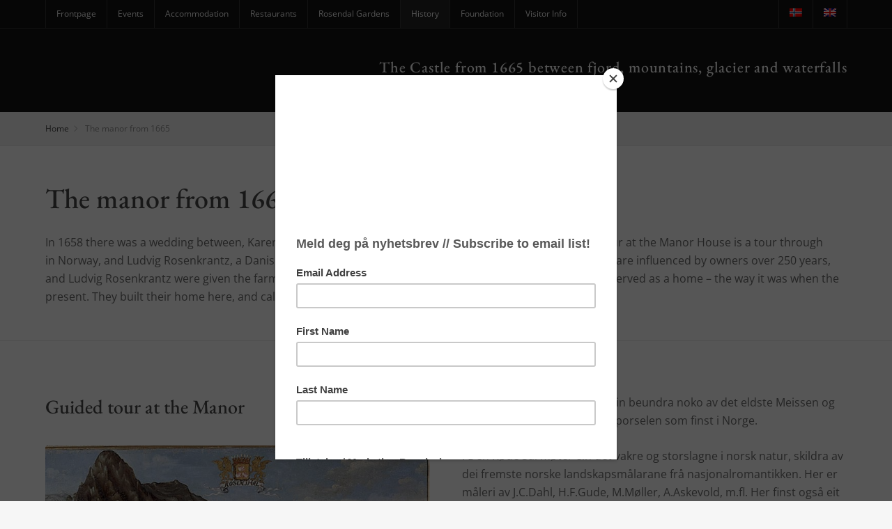

--- FILE ---
content_type: text/html; charset=UTF-8
request_url: https://www.baroniet.no/en/history/
body_size: 24926
content:
<!DOCTYPE html>
<html class="no-js" lang="en-US">
<head>
	<meta charset="UTF-8">
	<meta name="author" content="Baroniet Rosendal">
	<meta name="viewport" content="width=device-width, initial-scale=1.0">
	<link rel="pingback" href="https://www.baroniet.no/xmlrpc.php">
	<meta name="google-site-verification" content="jR_z2DZv4o2FYZJh--OWZzCgv11LHNpI-o0KyNva5wY" />
	<link rel="apple-touch-icon" sizes="57x57" href="/wp-content/themes/baroniet/favico/apple-icon-57x57.png">
	<link rel="apple-touch-icon" sizes="60x60" href="/wp-content/themes/baroniet/favico/apple-icon-60x60.png">
	<link rel="apple-touch-icon" sizes="72x72" href="/wp-content/themes/baroniet/favico/apple-icon-72x72.png">
	<link rel="apple-touch-icon" sizes="76x76" href="/wp-content/themes/baroniet/favico/apple-icon-76x76.png">
	<link rel="apple-touch-icon" sizes="114x114" href="/wp-content/themes/baroniet/favico/apple-icon-114x114.png">
	<link rel="apple-touch-icon" sizes="120x120" href="/wp-content/themes/baroniet/favico/apple-icon-120x120.png">
	<link rel="apple-touch-icon" sizes="144x144" href="/wp-content/themes/baroniet/favico/apple-icon-144x144.png">
	<link rel="apple-touch-icon" sizes="152x152" href="/wp-content/themes/baroniet/favico/apple-icon-152x152.png">
	<link rel="apple-touch-icon" sizes="180x180" href="/wp-content/themes/baroniet/favico/apple-icon-180x180.png">
	<link rel="icon" type="image/png" sizes="192x192"  href="/wp-content/themes/baroniet/favico/android-icon-192x192.png">
	<link rel="icon" type="image/png" sizes="32x32" href="/wp-content/themes/baroniet/favico/favicon-32x32.png">
	<link rel="icon" type="image/png" sizes="96x96" href="/wp-content/themes/baroniet/favico/favicon-96x96.png">
	<link rel="icon" type="image/png" sizes="16x16" href="/wp-content/themes/baroniet/favico/favicon-16x16.png">
	<link rel="manifest" href="/wp-content/themes/baroniet/favico/manifest.json">
	<meta name="msapplication-TileColor" content="#ffffff">
	<meta name="msapplication-TileImage" content="/wp-content/themes/baroniet/favico/ms-icon-144x144.png">
	<meta name="theme-color" content="#ffffff">
	<meta name="p:domain_verify" content="433d337a9dc9efbbd6833258b5053c1a" />
	<script>(function(){document.documentElement.className='js'})();</script>
	<meta name='robots' content='index, follow, max-image-preview:large, max-snippet:-1, max-video-preview:-1' />
<link rel="alternate" hreflang="nb-no" href="https://www.baroniet.no/historikk/" />
<link rel="alternate" hreflang="en-us" href="https://www.baroniet.no/en/history/" />
<link rel="alternate" hreflang="x-default" href="https://www.baroniet.no/historikk/" />
<script id="cookie-law-info-gcm-var-js">
var _ckyGcm = {"status":true,"default_settings":[{"analytics":"denied","advertisement":"denied","functional":"denied","necessary":"granted","ad_user_data":"denied","ad_personalization":"denied","regions":"All"}],"wait_for_update":2000,"url_passthrough":false,"ads_data_redaction":false}</script>
<script id="cookie-law-info-gcm-js" type="text/javascript" src="https://www.baroniet.no/wp-content/plugins/cookie-law-info/lite/frontend/js/gcm.min.js"></script> <script id="cookieyes" type="text/javascript" src="https://cdn-cookieyes.com/client_data/7206cfe75c0bd40383119b37/script.js"></script>
	<!-- This site is optimized with the Yoast SEO plugin v26.8 - https://yoast.com/product/yoast-seo-wordpress/ -->
	<title>The manor from 1665 &#060; Baroniet Rosendal</title>
<link data-rocket-prefetch href="https://connect.facebook.net" rel="dns-prefetch">
<link data-rocket-prefetch href="https://www.googletagmanager.com" rel="dns-prefetch">
<link data-rocket-prefetch href="https://cdn-cookieyes.com" rel="dns-prefetch">
<link data-rocket-prefetch href="https://fonts.googleapis.com" rel="dns-prefetch">
<link data-rocket-prefetch href="https://downloads.mailchimp.com" rel="dns-prefetch">
<link data-rocket-prefetch href="http://www.nrk.no" rel="dns-prefetch">
<link data-rocket-prefetch href="https://maps.googleapis.com" rel="dns-prefetch">
<link data-rocket-preload as="style" href="https://fonts.googleapis.com/css?family=Open%20Sans%3A300%2C300i%2C400%2C400i%2C600%2C600i%2C700%2C700i%2C800%2C800i%7CEB%20Garamond%3A400%2C400i%2C500%2C500i%2C600%2C600i%2C700%2C700i%2C800%2C800i&#038;display=swap" rel="preload">
<link href="https://fonts.googleapis.com/css?family=Open%20Sans%3A300%2C300i%2C400%2C400i%2C600%2C600i%2C700%2C700i%2C800%2C800i%7CEB%20Garamond%3A400%2C400i%2C500%2C500i%2C600%2C600i%2C700%2C700i%2C800%2C800i&#038;display=swap" media="print" onload="this.media=&#039;all&#039;" rel="stylesheet">
<style id="wpr-usedcss">img:is([sizes=auto i],[sizes^="auto," i]){contain-intrinsic-size:3000px 1500px}input:-webkit-autofill{-webkit-box-shadow:0 0 0 30px #fff inset}:where(.wp-block-button__link){border-radius:9999px;box-shadow:none;padding:calc(.667em + 2px) calc(1.333em + 2px);text-decoration:none}:root :where(.wp-block-button .wp-block-button__link.is-style-outline),:root :where(.wp-block-button.is-style-outline>.wp-block-button__link){border:2px solid;padding:.667em 1.333em}:root :where(.wp-block-button .wp-block-button__link.is-style-outline:not(.has-text-color)),:root :where(.wp-block-button.is-style-outline>.wp-block-button__link:not(.has-text-color)){color:currentColor}:root :where(.wp-block-button .wp-block-button__link.is-style-outline:not(.has-background)),:root :where(.wp-block-button.is-style-outline>.wp-block-button__link:not(.has-background)){background-color:initial;background-image:none}:where(.wp-block-calendar table:not(.has-background) th){background:#ddd}:where(.wp-block-columns){margin-bottom:1.75em}:where(.wp-block-columns.has-background){padding:1.25em 2.375em}:where(.wp-block-post-comments input[type=submit]){border:none}:where(.wp-block-cover-image:not(.has-text-color)),:where(.wp-block-cover:not(.has-text-color)){color:#fff}:where(.wp-block-cover-image.is-light:not(.has-text-color)),:where(.wp-block-cover.is-light:not(.has-text-color)){color:#000}:root :where(.wp-block-cover h1:not(.has-text-color)),:root :where(.wp-block-cover h2:not(.has-text-color)),:root :where(.wp-block-cover h3:not(.has-text-color)),:root :where(.wp-block-cover h4:not(.has-text-color)),:root :where(.wp-block-cover h5:not(.has-text-color)),:root :where(.wp-block-cover h6:not(.has-text-color)),:root :where(.wp-block-cover p:not(.has-text-color)){color:inherit}:where(.wp-block-file){margin-bottom:1.5em}:where(.wp-block-file__button){border-radius:2em;display:inline-block;padding:.5em 1em}:where(.wp-block-file__button):where(a):active,:where(.wp-block-file__button):where(a):focus,:where(.wp-block-file__button):where(a):hover,:where(.wp-block-file__button):where(a):visited{box-shadow:none;color:#fff;opacity:.85;text-decoration:none}:where(.wp-block-form-input__input){font-size:1em;margin-bottom:.5em;padding:0 .5em}:where(.wp-block-form-input__input)[type=date],:where(.wp-block-form-input__input)[type=datetime-local],:where(.wp-block-form-input__input)[type=datetime],:where(.wp-block-form-input__input)[type=email],:where(.wp-block-form-input__input)[type=month],:where(.wp-block-form-input__input)[type=number],:where(.wp-block-form-input__input)[type=password],:where(.wp-block-form-input__input)[type=search],:where(.wp-block-form-input__input)[type=tel],:where(.wp-block-form-input__input)[type=text],:where(.wp-block-form-input__input)[type=time],:where(.wp-block-form-input__input)[type=url],:where(.wp-block-form-input__input)[type=week]{border-style:solid;border-width:1px;line-height:2;min-height:2em}:where(.wp-block-group.wp-block-group-is-layout-constrained){position:relative}:root :where(.wp-block-image.is-style-rounded img,.wp-block-image .is-style-rounded img){border-radius:9999px}:where(.wp-block-latest-comments:not([style*=line-height] .wp-block-latest-comments__comment)){line-height:1.1}:where(.wp-block-latest-comments:not([style*=line-height] .wp-block-latest-comments__comment-excerpt p)){line-height:1.8}:root :where(.wp-block-latest-posts.is-grid){padding:0}:root :where(.wp-block-latest-posts.wp-block-latest-posts__list){padding-left:0}ul{box-sizing:border-box}:root :where(.wp-block-list.has-background){padding:1.25em 2.375em}:where(.wp-block-navigation.has-background .wp-block-navigation-item a:not(.wp-element-button)),:where(.wp-block-navigation.has-background .wp-block-navigation-submenu a:not(.wp-element-button)){padding:.5em 1em}:where(.wp-block-navigation .wp-block-navigation__submenu-container .wp-block-navigation-item a:not(.wp-element-button)),:where(.wp-block-navigation .wp-block-navigation__submenu-container .wp-block-navigation-submenu a:not(.wp-element-button)),:where(.wp-block-navigation .wp-block-navigation__submenu-container .wp-block-navigation-submenu button.wp-block-navigation-item__content),:where(.wp-block-navigation .wp-block-navigation__submenu-container .wp-block-pages-list__item button.wp-block-navigation-item__content){padding:.5em 1em}:root :where(p.has-background){padding:1.25em 2.375em}:where(p.has-text-color:not(.has-link-color)) a{color:inherit}:where(.wp-block-post-comments-form input:not([type=submit])),:where(.wp-block-post-comments-form textarea){border:1px solid #949494;font-family:inherit;font-size:1em}:where(.wp-block-post-comments-form input:where(:not([type=submit]):not([type=checkbox]))),:where(.wp-block-post-comments-form textarea){padding:calc(.667em + 2px)}:where(.wp-block-post-excerpt){box-sizing:border-box;margin-bottom:var(--wp--style--block-gap);margin-top:var(--wp--style--block-gap)}:where(.wp-block-preformatted.has-background){padding:1.25em 2.375em}:where(.wp-block-search__button){border:1px solid #ccc;padding:6px 10px}:where(.wp-block-search__input){appearance:none;border:1px solid #949494;flex-grow:1;font-family:inherit;font-size:inherit;font-style:inherit;font-weight:inherit;letter-spacing:inherit;line-height:inherit;margin-left:0;margin-right:0;min-width:3rem;padding:8px;text-decoration:unset!important;text-transform:inherit}:where(.wp-block-search__button-inside .wp-block-search__inside-wrapper){background-color:#fff;border:1px solid #949494;box-sizing:border-box;padding:4px}:where(.wp-block-search__button-inside .wp-block-search__inside-wrapper) .wp-block-search__input{border:none;border-radius:0;padding:0 4px}:where(.wp-block-search__button-inside .wp-block-search__inside-wrapper) .wp-block-search__input:focus{outline:0}:where(.wp-block-search__button-inside .wp-block-search__inside-wrapper) :where(.wp-block-search__button){padding:4px 8px}:root :where(.wp-block-separator.is-style-dots){height:auto;line-height:1;text-align:center}:root :where(.wp-block-separator.is-style-dots):before{color:currentColor;content:"···";font-family:serif;font-size:1.5em;letter-spacing:2em;padding-left:2em}:root :where(.wp-block-site-logo.is-style-rounded){border-radius:9999px}:where(.wp-block-social-links:not(.is-style-logos-only)) .wp-social-link{background-color:#f0f0f0;color:#444}:where(.wp-block-social-links:not(.is-style-logos-only)) .wp-social-link-amazon{background-color:#f90;color:#fff}:where(.wp-block-social-links:not(.is-style-logos-only)) .wp-social-link-bandcamp{background-color:#1ea0c3;color:#fff}:where(.wp-block-social-links:not(.is-style-logos-only)) .wp-social-link-behance{background-color:#0757fe;color:#fff}:where(.wp-block-social-links:not(.is-style-logos-only)) .wp-social-link-bluesky{background-color:#0a7aff;color:#fff}:where(.wp-block-social-links:not(.is-style-logos-only)) .wp-social-link-codepen{background-color:#1e1f26;color:#fff}:where(.wp-block-social-links:not(.is-style-logos-only)) .wp-social-link-deviantart{background-color:#02e49b;color:#fff}:where(.wp-block-social-links:not(.is-style-logos-only)) .wp-social-link-discord{background-color:#5865f2;color:#fff}:where(.wp-block-social-links:not(.is-style-logos-only)) .wp-social-link-dribbble{background-color:#e94c89;color:#fff}:where(.wp-block-social-links:not(.is-style-logos-only)) .wp-social-link-dropbox{background-color:#4280ff;color:#fff}:where(.wp-block-social-links:not(.is-style-logos-only)) .wp-social-link-etsy{background-color:#f45800;color:#fff}:where(.wp-block-social-links:not(.is-style-logos-only)) .wp-social-link-facebook{background-color:#0866ff;color:#fff}:where(.wp-block-social-links:not(.is-style-logos-only)) .wp-social-link-fivehundredpx{background-color:#000;color:#fff}:where(.wp-block-social-links:not(.is-style-logos-only)) .wp-social-link-flickr{background-color:#0461dd;color:#fff}:where(.wp-block-social-links:not(.is-style-logos-only)) .wp-social-link-foursquare{background-color:#e65678;color:#fff}:where(.wp-block-social-links:not(.is-style-logos-only)) .wp-social-link-github{background-color:#24292d;color:#fff}:where(.wp-block-social-links:not(.is-style-logos-only)) .wp-social-link-goodreads{background-color:#eceadd;color:#382110}:where(.wp-block-social-links:not(.is-style-logos-only)) .wp-social-link-google{background-color:#ea4434;color:#fff}:where(.wp-block-social-links:not(.is-style-logos-only)) .wp-social-link-gravatar{background-color:#1d4fc4;color:#fff}:where(.wp-block-social-links:not(.is-style-logos-only)) .wp-social-link-instagram{background-color:#f00075;color:#fff}:where(.wp-block-social-links:not(.is-style-logos-only)) .wp-social-link-lastfm{background-color:#e21b24;color:#fff}:where(.wp-block-social-links:not(.is-style-logos-only)) .wp-social-link-linkedin{background-color:#0d66c2;color:#fff}:where(.wp-block-social-links:not(.is-style-logos-only)) .wp-social-link-mastodon{background-color:#3288d4;color:#fff}:where(.wp-block-social-links:not(.is-style-logos-only)) .wp-social-link-medium{background-color:#000;color:#fff}:where(.wp-block-social-links:not(.is-style-logos-only)) .wp-social-link-meetup{background-color:#f6405f;color:#fff}:where(.wp-block-social-links:not(.is-style-logos-only)) .wp-social-link-patreon{background-color:#000;color:#fff}:where(.wp-block-social-links:not(.is-style-logos-only)) .wp-social-link-pinterest{background-color:#e60122;color:#fff}:where(.wp-block-social-links:not(.is-style-logos-only)) .wp-social-link-pocket{background-color:#ef4155;color:#fff}:where(.wp-block-social-links:not(.is-style-logos-only)) .wp-social-link-reddit{background-color:#ff4500;color:#fff}:where(.wp-block-social-links:not(.is-style-logos-only)) .wp-social-link-skype{background-color:#0478d7;color:#fff}:where(.wp-block-social-links:not(.is-style-logos-only)) .wp-social-link-snapchat{background-color:#fefc00;color:#fff;stroke:#000}:where(.wp-block-social-links:not(.is-style-logos-only)) .wp-social-link-soundcloud{background-color:#ff5600;color:#fff}:where(.wp-block-social-links:not(.is-style-logos-only)) .wp-social-link-spotify{background-color:#1bd760;color:#fff}:where(.wp-block-social-links:not(.is-style-logos-only)) .wp-social-link-telegram{background-color:#2aabee;color:#fff}:where(.wp-block-social-links:not(.is-style-logos-only)) .wp-social-link-threads{background-color:#000;color:#fff}:where(.wp-block-social-links:not(.is-style-logos-only)) .wp-social-link-tiktok{background-color:#000;color:#fff}:where(.wp-block-social-links:not(.is-style-logos-only)) .wp-social-link-tumblr{background-color:#011835;color:#fff}:where(.wp-block-social-links:not(.is-style-logos-only)) .wp-social-link-twitch{background-color:#6440a4;color:#fff}:where(.wp-block-social-links:not(.is-style-logos-only)) .wp-social-link-twitter{background-color:#1da1f2;color:#fff}:where(.wp-block-social-links:not(.is-style-logos-only)) .wp-social-link-vimeo{background-color:#1eb7ea;color:#fff}:where(.wp-block-social-links:not(.is-style-logos-only)) .wp-social-link-vk{background-color:#4680c2;color:#fff}:where(.wp-block-social-links:not(.is-style-logos-only)) .wp-social-link-wordpress{background-color:#3499cd;color:#fff}:where(.wp-block-social-links:not(.is-style-logos-only)) .wp-social-link-whatsapp{background-color:#25d366;color:#fff}:where(.wp-block-social-links:not(.is-style-logos-only)) .wp-social-link-x{background-color:#000;color:#fff}:where(.wp-block-social-links:not(.is-style-logos-only)) .wp-social-link-yelp{background-color:#d32422;color:#fff}:where(.wp-block-social-links:not(.is-style-logos-only)) .wp-social-link-youtube{background-color:red;color:#fff}:where(.wp-block-social-links.is-style-logos-only) .wp-social-link{background:0 0}:where(.wp-block-social-links.is-style-logos-only) .wp-social-link svg{height:1.25em;width:1.25em}:where(.wp-block-social-links.is-style-logos-only) .wp-social-link-amazon{color:#f90}:where(.wp-block-social-links.is-style-logos-only) .wp-social-link-bandcamp{color:#1ea0c3}:where(.wp-block-social-links.is-style-logos-only) .wp-social-link-behance{color:#0757fe}:where(.wp-block-social-links.is-style-logos-only) .wp-social-link-bluesky{color:#0a7aff}:where(.wp-block-social-links.is-style-logos-only) .wp-social-link-codepen{color:#1e1f26}:where(.wp-block-social-links.is-style-logos-only) .wp-social-link-deviantart{color:#02e49b}:where(.wp-block-social-links.is-style-logos-only) .wp-social-link-discord{color:#5865f2}:where(.wp-block-social-links.is-style-logos-only) .wp-social-link-dribbble{color:#e94c89}:where(.wp-block-social-links.is-style-logos-only) .wp-social-link-dropbox{color:#4280ff}:where(.wp-block-social-links.is-style-logos-only) .wp-social-link-etsy{color:#f45800}:where(.wp-block-social-links.is-style-logos-only) .wp-social-link-facebook{color:#0866ff}:where(.wp-block-social-links.is-style-logos-only) .wp-social-link-fivehundredpx{color:#000}:where(.wp-block-social-links.is-style-logos-only) .wp-social-link-flickr{color:#0461dd}:where(.wp-block-social-links.is-style-logos-only) .wp-social-link-foursquare{color:#e65678}:where(.wp-block-social-links.is-style-logos-only) .wp-social-link-github{color:#24292d}:where(.wp-block-social-links.is-style-logos-only) .wp-social-link-goodreads{color:#382110}:where(.wp-block-social-links.is-style-logos-only) .wp-social-link-google{color:#ea4434}:where(.wp-block-social-links.is-style-logos-only) .wp-social-link-gravatar{color:#1d4fc4}:where(.wp-block-social-links.is-style-logos-only) .wp-social-link-instagram{color:#f00075}:where(.wp-block-social-links.is-style-logos-only) .wp-social-link-lastfm{color:#e21b24}:where(.wp-block-social-links.is-style-logos-only) .wp-social-link-linkedin{color:#0d66c2}:where(.wp-block-social-links.is-style-logos-only) .wp-social-link-mastodon{color:#3288d4}:where(.wp-block-social-links.is-style-logos-only) .wp-social-link-medium{color:#000}:where(.wp-block-social-links.is-style-logos-only) .wp-social-link-meetup{color:#f6405f}:where(.wp-block-social-links.is-style-logos-only) .wp-social-link-patreon{color:#000}:where(.wp-block-social-links.is-style-logos-only) .wp-social-link-pinterest{color:#e60122}:where(.wp-block-social-links.is-style-logos-only) .wp-social-link-pocket{color:#ef4155}:where(.wp-block-social-links.is-style-logos-only) .wp-social-link-reddit{color:#ff4500}:where(.wp-block-social-links.is-style-logos-only) .wp-social-link-skype{color:#0478d7}:where(.wp-block-social-links.is-style-logos-only) .wp-social-link-snapchat{color:#fff;stroke:#000}:where(.wp-block-social-links.is-style-logos-only) .wp-social-link-soundcloud{color:#ff5600}:where(.wp-block-social-links.is-style-logos-only) .wp-social-link-spotify{color:#1bd760}:where(.wp-block-social-links.is-style-logos-only) .wp-social-link-telegram{color:#2aabee}:where(.wp-block-social-links.is-style-logos-only) .wp-social-link-threads{color:#000}:where(.wp-block-social-links.is-style-logos-only) .wp-social-link-tiktok{color:#000}:where(.wp-block-social-links.is-style-logos-only) .wp-social-link-tumblr{color:#011835}:where(.wp-block-social-links.is-style-logos-only) .wp-social-link-twitch{color:#6440a4}:where(.wp-block-social-links.is-style-logos-only) .wp-social-link-twitter{color:#1da1f2}:where(.wp-block-social-links.is-style-logos-only) .wp-social-link-vimeo{color:#1eb7ea}:where(.wp-block-social-links.is-style-logos-only) .wp-social-link-vk{color:#4680c2}:where(.wp-block-social-links.is-style-logos-only) .wp-social-link-whatsapp{color:#25d366}:where(.wp-block-social-links.is-style-logos-only) .wp-social-link-wordpress{color:#3499cd}:where(.wp-block-social-links.is-style-logos-only) .wp-social-link-x{color:#000}:where(.wp-block-social-links.is-style-logos-only) .wp-social-link-yelp{color:#d32422}:where(.wp-block-social-links.is-style-logos-only) .wp-social-link-youtube{color:red}:root :where(.wp-block-social-links .wp-social-link a){padding:.25em}:root :where(.wp-block-social-links.is-style-logos-only .wp-social-link a){padding:0}:root :where(.wp-block-social-links.is-style-pill-shape .wp-social-link a){padding-left:.6666666667em;padding-right:.6666666667em}:root :where(.wp-block-tag-cloud.is-style-outline){display:flex;flex-wrap:wrap;gap:1ch}:root :where(.wp-block-tag-cloud.is-style-outline a){border:1px solid;font-size:unset!important;margin-right:0;padding:1ch 2ch;text-decoration:none!important}:root :where(.wp-block-table-of-contents){box-sizing:border-box}:where(.wp-block-term-description){box-sizing:border-box;margin-bottom:var(--wp--style--block-gap);margin-top:var(--wp--style--block-gap)}:where(pre.wp-block-verse){font-family:inherit}:root{--wp-block-synced-color:#7a00df;--wp-block-synced-color--rgb:122,0,223;--wp-bound-block-color:var(--wp-block-synced-color);--wp-editor-canvas-background:#ddd;--wp-admin-theme-color:#007cba;--wp-admin-theme-color--rgb:0,124,186;--wp-admin-theme-color-darker-10:#006ba1;--wp-admin-theme-color-darker-10--rgb:0,107,160.5;--wp-admin-theme-color-darker-20:#005a87;--wp-admin-theme-color-darker-20--rgb:0,90,135;--wp-admin-border-width-focus:2px}@media (min-resolution:192dpi){:root{--wp-admin-border-width-focus:1.5px}}:root{--wp--preset--font-size--normal:16px;--wp--preset--font-size--huge:42px}html :where(.has-border-color){border-style:solid}html :where([style*=border-top-color]){border-top-style:solid}html :where([style*=border-right-color]){border-right-style:solid}html :where([style*=border-bottom-color]){border-bottom-style:solid}html :where([style*=border-left-color]){border-left-style:solid}html :where([style*=border-width]){border-style:solid}html :where([style*=border-top-width]){border-top-style:solid}html :where([style*=border-right-width]){border-right-style:solid}html :where([style*=border-bottom-width]){border-bottom-style:solid}html :where([style*=border-left-width]){border-left-style:solid}html :where(img[class*=wp-image-]){height:auto;max-width:100%}:where(figure){margin:0 0 1em}html :where(.is-position-sticky){--wp-admin--admin-bar--position-offset:var(--wp-admin--admin-bar--height,0px)}@media screen and (max-width:600px){html :where(.is-position-sticky){--wp-admin--admin-bar--position-offset:0px}}.printomatictext{cursor:pointer}.printomatictext:hover{text-decoration:underline}@media print{.pe-no-print{display:none!important}.pe-preserve-ancestor{display:block!important;margin:0!important;padding:0!important;border:none!important;box-shadow:none!important}*,:after,:before{color:#000!important;text-shadow:none!important;background:0 0!important;-webkit-box-shadow:none!important;box-shadow:none!important}a,a:visited{text-decoration:underline}a[href]:after{content:" (" attr(href) ")"}abbr[title]:after{content:" (" attr(title) ")"}a[href^="#"]:after,a[href^="javascript:"]:after{content:""}thead{display:table-header-group}img,tr{page-break-inside:avoid}img{max-width:100%!important}h2,h3,p{orphans:3;widows:3}h2,h3{page-break-after:avoid}.navbar{display:none}.label{border:1px solid #000}.table{border-collapse:collapse!important}.table td{background-color:#fff!important}}.wpml-ls-menu-item .wpml-ls-flag{display:inline;vertical-align:baseline}.wpml-ls-menu-item .wpml-ls-flag+span{margin-left:.3em}.rtl .wpml-ls-menu-item .wpml-ls-flag+span{margin-left:0;margin-right:.3em}ul .wpml-ls-menu-item a{display:flex;align-items:center}html{font-family:sans-serif;-webkit-text-size-adjust:100%;-ms-text-size-adjust:100%}body{margin:0}article,aside,details,figcaption,figure,footer,header,hgroup,main,nav,section,summary{display:block}audio,canvas,progress,video{display:inline-block;vertical-align:baseline}audio:not([controls]){display:none;height:0}[hidden],template{display:none}a{background-color:transparent}a:active,a:hover{outline:0}abbr[title]{border-bottom:1px dotted}h1{margin:.67em 0;font-size:2em}mark{color:#000;background:#ff0}img{border:0}svg:not(:root){overflow:hidden}figure{margin:1em 40px}code{font-family:monospace,monospace;font-size:1em}button,input,optgroup,select,textarea{margin:0;font:inherit;color:inherit}button{overflow:visible}button,select{text-transform:none}button,html input[type=button],input[type=submit]{-webkit-appearance:button;cursor:pointer}button[disabled],html input[disabled]{cursor:default}button::-moz-focus-inner,input::-moz-focus-inner{padding:0;border:0}input{line-height:normal}input[type=checkbox],input[type=radio]{-webkit-box-sizing:border-box;-moz-box-sizing:border-box;box-sizing:border-box;padding:0}input[type=number]::-webkit-inner-spin-button,input[type=number]::-webkit-outer-spin-button{height:auto}input[type=search]{-webkit-box-sizing:content-box;-moz-box-sizing:content-box;box-sizing:content-box;-webkit-appearance:textfield}input[type=search]::-webkit-search-cancel-button,input[type=search]::-webkit-search-decoration{-webkit-appearance:none}fieldset{padding:.35em .625em .75em;margin:0 2px;border:1px solid silver}legend{padding:0;border:0}textarea{overflow:auto}optgroup{font-weight:700}table{border-spacing:0;border-collapse:collapse}td{padding:0}*{-webkit-box-sizing:border-box;-moz-box-sizing:border-box;box-sizing:border-box}:after,:before{-webkit-box-sizing:border-box;-moz-box-sizing:border-box;box-sizing:border-box}html{font-size:10px;-webkit-tap-highlight-color:transparent}body{font-family:"Helvetica Neue",Helvetica,Arial,sans-serif;font-size:14px;line-height:1.42857143;color:#333;background-color:#fff}button,input,select,textarea{font-family:inherit;font-size:inherit;line-height:inherit}a{color:#337ab7;text-decoration:none}a:focus,a:hover{color:#23527c;text-decoration:underline}a:focus{outline:-webkit-focus-ring-color auto 5px;outline-offset:-2px}figure{margin:0}img{vertical-align:middle}[role=button]{cursor:pointer}.h2,.h4,h1,h2,h3,h4{font-family:inherit;font-weight:500;line-height:1.1;color:inherit}.h2,h1,h2,h3{margin-top:20px;margin-bottom:10px}.h4,h4{margin-top:10px;margin-bottom:10px}h1{font-size:36px}.h2,h2{font-size:30px}h3{font-size:24px}.h4,h4{font-size:18px}p{margin:0 0 10px}.mark,mark{padding:.2em;background-color:#fcf8e3}ul{margin-top:0;margin-bottom:10px}ul ul{margin-bottom:0}dl{margin-top:0;margin-bottom:20px}dt{line-height:1.42857143}dt{font-weight:700}abbr[data-original-title],abbr[title]{cursor:help;border-bottom:1px dotted #777}address{margin-bottom:20px;font-style:normal;line-height:1.42857143}code{font-family:Menlo,Monaco,Consolas,"Courier New",monospace}code{padding:2px 4px;font-size:90%;color:#c7254e;background-color:#f9f2f4;border-radius:4px}.container{padding-right:15px;padding-left:15px;margin-right:auto;margin-left:auto}@media (min-width:768px){.container{width:750px}}@media (min-width:992px){.container{width:970px}}@media (min-width:1200px){.container{width:1170px}}.row{margin-right:-15px;margin-left:-15px}.col-md-12,.col-sm-12,.col-sm-3,.col-sm-6,.col-xs-4{position:relative;min-height:1px;padding-right:15px;padding-left:15px}.col-xs-4{float:left}.col-xs-4{width:33.33333333%}@media (min-width:768px){.col-sm-12,.col-sm-3,.col-sm-6{float:left}.col-sm-12{width:100%}.col-sm-6{width:50%}.col-sm-3{width:25%}.navbar-right .dropdown-menu{right:0;left:auto}}@media (min-width:992px){.col-md-12{float:left}.col-md-12{width:100%}}table{background-color:transparent}caption{padding-top:8px;padding-bottom:8px;color:#777;text-align:left}.table{width:100%;max-width:100%;margin-bottom:20px}.table>tbody>tr>td,.table>thead>tr>td{padding:8px;line-height:1.42857143;vertical-align:top;border-top:1px solid #ddd}.table>caption+thead>tr:first-child>td,.table>colgroup+thead>tr:first-child>td,.table>thead:first-child>tr:first-child>td{border-top:0}.table>tbody+tbody{border-top:2px solid #ddd}.table .table{background-color:#fff}table td[class*=col-]{position:static;display:table-cell;float:none}.table>tbody>tr.active>td,.table>tbody>tr>td.active,.table>thead>tr.active>td,.table>thead>tr>td.active{background-color:#f5f5f5}.table>tbody>tr.success>td,.table>tbody>tr>td.success,.table>thead>tr.success>td,.table>thead>tr>td.success{background-color:#dff0d8}.table>tbody>tr.info>td,.table>tbody>tr>td.info,.table>thead>tr.info>td,.table>thead>tr>td.info{background-color:#d9edf7}.table>tbody>tr.warning>td,.table>tbody>tr>td.warning,.table>thead>tr.warning>td,.table>thead>tr>td.warning{background-color:#fcf8e3}fieldset{min-width:0;padding:0;margin:0;border:0}legend{display:block;width:100%;padding:0;margin-bottom:20px;font-size:21px;line-height:inherit;color:#333;border:0;border-bottom:1px solid #e5e5e5}label{display:inline-block;max-width:100%;margin-bottom:5px;font-weight:700}input[type=search]{-webkit-box-sizing:border-box;-moz-box-sizing:border-box;box-sizing:border-box}input[type=checkbox],input[type=radio]{margin:4px 0 0;line-height:normal}input[type=range]{display:block;width:100%}select[multiple],select[size]{height:auto}input[type=checkbox]:focus,input[type=radio]:focus{outline:-webkit-focus-ring-color auto 5px;outline-offset:-2px}output{display:block;padding-top:7px;font-size:14px;line-height:1.42857143;color:#555}input[type=search]{-webkit-appearance:none}.checkbox,.radio{position:relative;display:block;margin-top:10px;margin-bottom:10px}.checkbox label,.radio label{min-height:20px;padding-left:20px;margin-bottom:0;font-weight:400;cursor:pointer}.checkbox input[type=checkbox],.radio input[type=radio]{position:absolute;margin-left:-20px}.checkbox+.checkbox,.radio+.radio{margin-top:-5px}fieldset[disabled] input[type=checkbox],fieldset[disabled] input[type=radio],input[type=checkbox].disabled,input[type=checkbox][disabled],input[type=radio].disabled,input[type=radio][disabled]{cursor:not-allowed}.checkbox.disabled label,.radio.disabled label,fieldset[disabled] .checkbox label,fieldset[disabled] .radio label{cursor:not-allowed}.btn{display:inline-block;padding:6px 12px;margin-bottom:0;font-size:14px;font-weight:400;line-height:1.42857143;text-align:center;white-space:nowrap;vertical-align:middle;-ms-touch-action:manipulation;touch-action:manipulation;cursor:pointer;-webkit-user-select:none;-moz-user-select:none;-ms-user-select:none;user-select:none;background-image:none;border:1px solid transparent;border-radius:4px}.btn.active.focus,.btn.active:focus,.btn.focus,.btn:active.focus,.btn:active:focus,.btn:focus{outline:-webkit-focus-ring-color auto 5px;outline-offset:-2px}.btn.focus,.btn:focus,.btn:hover{color:#333;text-decoration:none}.btn.active,.btn:active{background-image:none;outline:0;-webkit-box-shadow:inset 0 3px 5px rgba(0,0,0,.125);box-shadow:inset 0 3px 5px rgba(0,0,0,.125)}.btn.disabled,.btn[disabled],fieldset[disabled] .btn{cursor:not-allowed;-webkit-box-shadow:none;box-shadow:none;opacity:.65}a.btn.disabled,fieldset[disabled] a.btn{pointer-events:none}.fade{opacity:0;-webkit-transition:opacity .15s linear;-o-transition:opacity .15s linear;transition:opacity .15s linear}.fade.in{opacity:1}.collapse{display:none}.collapse.in{display:block}tr.collapse.in{display:table-row}tbody.collapse.in{display:table-row-group}.collapsing{position:relative;height:0;overflow:hidden;-webkit-transition-timing-function:ease;-o-transition-timing-function:ease;transition-timing-function:ease;-webkit-transition-duration:.35s;-o-transition-duration:.35s;transition-duration:.35s;-webkit-transition-property:height,visibility;-o-transition-property:height,visibility;transition-property:height,visibility}.dropdown{position:relative}.dropdown-menu{position:absolute;top:100%;left:0;z-index:1000;display:none;float:left;min-width:160px;padding:5px 0;margin:2px 0 0;font-size:14px;text-align:left;list-style:none;background-color:#fff;-webkit-background-clip:padding-box;background-clip:padding-box;border:1px solid #ccc;border:1px solid rgba(0,0,0,.15);border-radius:4px;-webkit-box-shadow:0 6px 12px rgba(0,0,0,.175);box-shadow:0 6px 12px rgba(0,0,0,.175)}.dropdown-menu.pull-right{right:0;left:auto}.dropdown-menu>li>a{display:block;padding:3px 20px;clear:both;font-weight:400;line-height:1.42857143;color:#333;white-space:nowrap}.dropdown-menu>li>a:focus,.dropdown-menu>li>a:hover{color:#262626;text-decoration:none;background-color:#f5f5f5}.dropdown-menu>.active>a,.dropdown-menu>.active>a:focus,.dropdown-menu>.active>a:hover{color:#fff;text-decoration:none;background-color:#337ab7;outline:0}.dropdown-menu>.disabled>a,.dropdown-menu>.disabled>a:focus,.dropdown-menu>.disabled>a:hover{color:#777}.dropdown-menu>.disabled>a:focus,.dropdown-menu>.disabled>a:hover{text-decoration:none;cursor:not-allowed;background-color:transparent;background-image:none}.open>.dropdown-menu{display:block}.open>a{outline:0}.dropdown-backdrop{position:fixed;top:0;right:0;bottom:0;left:0;z-index:990}.pull-right>.dropdown-menu{right:0;left:auto}.nav{padding-left:0;margin-bottom:0;list-style:none}.nav>li{position:relative;display:block}.nav>li>a{position:relative;display:block;padding:10px 15px}.nav>li>a:focus,.nav>li>a:hover{text-decoration:none;background-color:#eee}.nav>li.disabled>a{color:#777}.nav>li.disabled>a:focus,.nav>li.disabled>a:hover{color:#777;text-decoration:none;cursor:not-allowed;background-color:transparent}.nav .open>a,.nav .open>a:focus,.nav .open>a:hover{background-color:#eee;border-color:#337ab7}.nav>li>a>img{max-width:none}.navbar{position:relative;min-height:50px;margin-bottom:20px;border:1px solid transparent}.navbar-collapse{padding-right:15px;padding-left:15px;overflow-x:visible;-webkit-overflow-scrolling:touch;border-top:1px solid transparent;-webkit-box-shadow:inset 0 1px 0 rgba(255,255,255,.1);box-shadow:inset 0 1px 0 rgba(255,255,255,.1)}.navbar-collapse.in{overflow-y:auto}.container>.navbar-collapse,.container>.navbar-header{margin-right:-15px;margin-left:-15px}@media (min-width:768px){.navbar{border-radius:4px}.navbar-header{float:left}.navbar-collapse{width:auto;border-top:0;-webkit-box-shadow:none;box-shadow:none}.navbar-collapse.collapse{display:block!important;height:auto!important;padding-bottom:0;overflow:visible!important}.navbar-collapse.in{overflow-y:visible}.container>.navbar-collapse,.container>.navbar-header{margin-right:0;margin-left:0}.navbar-toggle{display:none}}.navbar-toggle{position:relative;float:right;padding:9px 10px;margin-top:8px;margin-right:15px;margin-bottom:8px;background-color:transparent;background-image:none;border:1px solid transparent;border-radius:4px}.navbar-toggle:focus{outline:0}.navbar-nav{margin:7.5px -15px}.navbar-nav>li>a{padding-top:10px;padding-bottom:10px;line-height:20px}@media (max-width:767px){.navbar-nav .open .dropdown-menu{position:static;float:none;width:auto;margin-top:0;background-color:transparent;border:0;-webkit-box-shadow:none;box-shadow:none}.navbar-nav .open .dropdown-menu>li>a{padding:5px 15px 5px 25px}.navbar-nav .open .dropdown-menu>li>a{line-height:20px}.navbar-nav .open .dropdown-menu>li>a:focus,.navbar-nav .open .dropdown-menu>li>a:hover{background-image:none}}.navbar-nav>li>.dropdown-menu{margin-top:0;border-top-left-radius:0;border-top-right-radius:0}@media (min-width:768px){.navbar-nav{float:left;margin:0}.navbar-nav>li{float:left}.navbar-nav>li>a{padding-top:15px;padding-bottom:15px}.navbar-right{float:right!important;margin-right:-15px}.navbar-right~.navbar-right{margin-right:0}}.breadcrumb{padding:8px 15px;margin-bottom:20px;list-style:none;background-color:#f5f5f5;border-radius:4px}.breadcrumb>li{display:inline-block}.breadcrumb>li+li:before{padding:0 5px;color:#ccc;content:"/\00a0"}.breadcrumb>.active{color:#777}.label{display:inline;padding:.2em .6em .3em;font-size:75%;font-weight:700;line-height:1;color:#fff;text-align:center;white-space:nowrap;vertical-align:baseline;border-radius:.25em}a.label:focus,a.label:hover{color:#fff;text-decoration:none;cursor:pointer}.label:empty{display:none}.btn .label{position:relative;top:-1px}.alert{padding:15px;margin-bottom:20px;border:1px solid transparent;border-radius:4px}.alert h4{margin-top:0;color:inherit}.alert>p,.alert>ul{margin-bottom:0}.alert>p+p{margin-top:5px}.progress{height:20px;margin-bottom:20px;overflow:hidden;background-color:#f5f5f5;border-radius:4px;-webkit-box-shadow:inset 0 1px 2px rgba(0,0,0,.1);box-shadow:inset 0 1px 2px rgba(0,0,0,.1)}.media{margin-top:15px}.media:first-child{margin-top:0}.media{overflow:hidden;zoom:1}.media>.pull-right{padding-left:10px}.media>.pull-left{padding-right:10px}.panel{margin-bottom:20px;background-color:#fff;border:1px solid transparent;border-radius:4px;-webkit-box-shadow:0 1px 1px rgba(0,0,0,.05);box-shadow:0 1px 1px rgba(0,0,0,.05)}.panel>.table{margin-bottom:0}.panel>.table caption{padding-right:15px;padding-left:15px}.panel>.table:first-child{border-top-left-radius:3px;border-top-right-radius:3px}.panel>.table:first-child>tbody:first-child>tr:first-child,.panel>.table:first-child>thead:first-child>tr:first-child{border-top-left-radius:3px;border-top-right-radius:3px}.panel>.table:first-child>tbody:first-child>tr:first-child td:first-child,.panel>.table:first-child>thead:first-child>tr:first-child td:first-child{border-top-left-radius:3px}.panel>.table:first-child>tbody:first-child>tr:first-child td:last-child,.panel>.table:first-child>thead:first-child>tr:first-child td:last-child{border-top-right-radius:3px}.panel>.table:last-child{border-bottom-right-radius:3px;border-bottom-left-radius:3px}.panel>.table:last-child>tbody:last-child>tr:last-child{border-bottom-right-radius:3px;border-bottom-left-radius:3px}.panel>.table:last-child>tbody:last-child>tr:last-child td:first-child{border-bottom-left-radius:3px}.panel>.table:last-child>tbody:last-child>tr:last-child td:last-child{border-bottom-right-radius:3px}.panel>.table>tbody:first-child>tr:first-child td{border-top:0}.close{float:right;font-size:21px;font-weight:700;line-height:1;color:#000;text-shadow:0 1px 0 #fff;opacity:.2}.close:focus,.close:hover{color:#000;text-decoration:none;cursor:pointer;opacity:.5}button.close{-webkit-appearance:none;padding:0;cursor:pointer;background:0 0;border:0}.modal-open{overflow:hidden}.modal{position:fixed;top:0;right:0;bottom:0;left:0;z-index:1050;display:none;overflow:hidden;-webkit-overflow-scrolling:touch;outline:0}.modal.fade .modal-dialog{-webkit-transition:-webkit-transform .3s ease-out;-o-transition:-o-transform .3s ease-out;transition:transform .3s ease-out;-webkit-transform:translate(0,-25%);-ms-transform:translate(0,-25%);-o-transform:translate(0,-25%);transform:translate(0,-25%)}.modal.in .modal-dialog{-webkit-transform:translate(0,0);-ms-transform:translate(0,0);-o-transform:translate(0,0);transform:translate(0,0)}.modal-open .modal{overflow-x:hidden;overflow-y:auto}.modal-dialog{position:relative;width:auto;margin:10px}.modal-content{position:relative;background-color:#fff;-webkit-background-clip:padding-box;background-clip:padding-box;border:1px solid #999;border:1px solid rgba(0,0,0,.2);border-radius:6px;outline:0;-webkit-box-shadow:0 3px 9px rgba(0,0,0,.5);box-shadow:0 3px 9px rgba(0,0,0,.5)}.modal-backdrop{position:fixed;top:0;right:0;bottom:0;left:0;z-index:1040;background-color:#000}.modal-backdrop.fade{opacity:0}.modal-backdrop.in{opacity:.5}.modal-scrollbar-measure{position:absolute;top:-9999px;width:50px;height:50px;overflow:scroll}@media (min-width:768px){.modal-dialog{width:600px;margin:30px auto}.modal-content{-webkit-box-shadow:0 5px 15px rgba(0,0,0,.5);box-shadow:0 5px 15px rgba(0,0,0,.5)}}.tooltip{position:absolute;z-index:1070;display:block;font-family:"Helvetica Neue",Helvetica,Arial,sans-serif;font-size:12px;font-style:normal;font-weight:400;line-height:1.42857143;text-align:left;text-align:start;text-decoration:none;text-shadow:none;text-transform:none;letter-spacing:normal;word-break:normal;word-spacing:normal;word-wrap:normal;white-space:normal;opacity:0;line-break:auto}.tooltip.in{opacity:.9}.tooltip.top{padding:5px 0;margin-top:-3px}.tooltip.right{padding:0 5px;margin-left:3px}.tooltip.bottom{padding:5px 0;margin-top:3px}.tooltip.left{padding:0 5px;margin-left:-3px}.tooltip-inner{max-width:200px;padding:3px 8px;color:#fff;text-align:center;background-color:#000;border-radius:4px}.tooltip-arrow{position:absolute;width:0;height:0;border-color:transparent;border-style:solid}.tooltip.top .tooltip-arrow{bottom:0;left:50%;margin-left:-5px;border-width:5px 5px 0;border-top-color:#000}.tooltip.right .tooltip-arrow{top:50%;left:0;margin-top:-5px;border-width:5px 5px 5px 0;border-right-color:#000}.tooltip.left .tooltip-arrow{top:50%;right:0;margin-top:-5px;border-width:5px 0 5px 5px;border-left-color:#000}.tooltip.bottom .tooltip-arrow{top:0;left:50%;margin-left:-5px;border-width:0 5px 5px;border-bottom-color:#000}.popover{position:absolute;top:0;left:0;z-index:1060;display:none;max-width:276px;padding:1px;font-family:"Helvetica Neue",Helvetica,Arial,sans-serif;font-size:14px;font-style:normal;font-weight:400;line-height:1.42857143;text-align:left;text-align:start;text-decoration:none;text-shadow:none;text-transform:none;letter-spacing:normal;word-break:normal;word-spacing:normal;word-wrap:normal;white-space:normal;background-color:#fff;-webkit-background-clip:padding-box;background-clip:padding-box;border:1px solid #ccc;border:1px solid rgba(0,0,0,.2);border-radius:6px;-webkit-box-shadow:0 5px 10px rgba(0,0,0,.2);box-shadow:0 5px 10px rgba(0,0,0,.2);line-break:auto}.popover.top{margin-top:-10px}.popover.right{margin-left:10px}.popover.bottom{margin-top:10px}.popover.left{margin-left:-10px}.popover-title{padding:8px 14px;margin:0;font-size:14px;background-color:#f7f7f7;border-bottom:1px solid #ebebeb;border-radius:5px 5px 0 0}.popover-content{padding:9px 14px}.popover>.arrow,.popover>.arrow:after{position:absolute;display:block;width:0;height:0;border-color:transparent;border-style:solid}.popover>.arrow{border-width:11px}.popover>.arrow:after{content:"";border-width:10px}.popover.top>.arrow{bottom:-11px;left:50%;margin-left:-11px;border-top-color:#999;border-top-color:rgba(0,0,0,.25);border-bottom-width:0}.popover.top>.arrow:after{bottom:1px;margin-left:-10px;content:" ";border-top-color:#fff;border-bottom-width:0}.popover.right>.arrow{top:50%;left:-11px;margin-top:-11px;border-right-color:#999;border-right-color:rgba(0,0,0,.25);border-left-width:0}.popover.right>.arrow:after{bottom:-10px;left:1px;content:" ";border-right-color:#fff;border-left-width:0}.popover.bottom>.arrow{top:-11px;left:50%;margin-left:-11px;border-top-width:0;border-bottom-color:#999;border-bottom-color:rgba(0,0,0,.25)}.popover.bottom>.arrow:after{top:1px;margin-left:-10px;content:" ";border-top-width:0;border-bottom-color:#fff}.popover.left>.arrow{top:50%;right:-11px;margin-top:-11px;border-right-width:0;border-left-color:#999;border-left-color:rgba(0,0,0,.25)}.popover.left>.arrow:after{right:1px;bottom:-10px;content:" ";border-right-width:0;border-left-color:#fff}.carousel{position:relative}.carousel-indicators{position:absolute;bottom:10px;left:50%;z-index:15;width:60%;padding-left:0;margin-left:-30%;text-align:center;list-style:none}.carousel-indicators li{display:inline-block;width:10px;height:10px;margin:1px;text-indent:-999px;cursor:pointer;background-color:rgba(0,0,0,0);border:1px solid #fff;border-radius:10px}.carousel-indicators .active{width:12px;height:12px;margin:0;background-color:#fff}@media screen and (min-width:768px){.carousel-indicators{bottom:20px}}.container:after,.container:before,.nav:after,.nav:before,.navbar-collapse:after,.navbar-collapse:before,.navbar-header:after,.navbar-header:before,.navbar:after,.navbar:before,.row:after,.row:before{display:table;content:" "}.container:after,.nav:after,.navbar-collapse:after,.navbar-header:after,.navbar:after,.row:after{clear:both}.pull-right{float:right!important}.pull-left{float:left!important}.hide{display:none!important}.show{display:block!important}.hidden{display:none!important}.affix{position:fixed}@-ms-viewport{width:device-width}@media (max-width:767px){.hidden-xs{display:none!important}}@font-face{font-display:swap;font-family:icomoon;src:url('https://www.baroniet.no/wp-content/themes/baroniet/css/icomoon/fonts/icomoon.eot?3p0rtw');src:url('https://www.baroniet.no/wp-content/themes/baroniet/css/icomoon/fonts/icomoon.eot?#iefix3p0rtw') format('embedded-opentype'),url('https://www.baroniet.no/wp-content/themes/baroniet/css/icomoon/fonts/icomoon.woff?3p0rtw') format('woff'),url('https://www.baroniet.no/wp-content/themes/baroniet/css/icomoon/fonts/icomoon.ttf?3p0rtw') format('truetype'),url('https://www.baroniet.no/wp-content/themes/baroniet/css/icomoon/fonts/icomoon.svg?3p0rtw#icomoon') format('svg');font-weight:400;font-style:normal}[class*=" icon-"],[class^=icon-]{font-family:icomoon;speak:none;font-style:normal;font-weight:400;font-variant:normal;text-transform:none;line-height:1;min-width:1em;display:inline-block;text-align:center;font-size:16px;vertical-align:middle;position:relative;top:-1px;-webkit-font-smoothing:antialiased;-moz-osx-font-smoothing:grayscale}.icon-menu7:before{content:"\ec6e"}.icon-arrow-left32:before{content:"\e9c8"}.icon-arrow-down32:before{content:"\e9c9"}.icon-arrow-right32:before{content:"\e9cb"}.fa{display:inline-block;font:14px/1 FontAwesome;font-size:inherit;text-rendering:auto;-webkit-font-smoothing:antialiased;-moz-osx-font-smoothing:grayscale}.pull-right{float:right}.pull-left{float:left}.fa.pull-left{margin-right:.3em}.fa.pull-right{margin-left:.3em}.fa-angle-left:before{content:"\f104"}.fa-angle-right:before{content:"\f105"}.slick-slider{position:relative;display:block;box-sizing:border-box;-webkit-user-select:none;-moz-user-select:none;-ms-user-select:none;user-select:none;-webkit-touch-callout:none;-khtml-user-select:none;-ms-touch-action:pan-y;touch-action:pan-y;-webkit-tap-highlight-color:transparent}.slick-list{position:relative;display:block;overflow:hidden;margin:0;padding:0}.slick-list:focus{outline:0}.slick-list.dragging{cursor:pointer;cursor:hand}.slick-slider .slick-list,.slick-slider .slick-track{-webkit-transform:translate3d(0,0,0);-moz-transform:translate3d(0,0,0);-ms-transform:translate3d(0,0,0);-o-transform:translate3d(0,0,0);transform:translate3d(0,0,0)}.slick-track{position:relative;top:0;left:0;display:block}.slick-track:after,.slick-track:before{display:table;content:''}.slick-track:after{clear:both}.slick-loading .slick-track{visibility:hidden}.slick-slide{display:none;float:left;height:100%;min-height:1px}[dir=rtl] .slick-slide{float:right}.slick-slide img{display:block}.slick-slide.slick-loading img{display:none}.slick-slide.dragging img{pointer-events:none}.slick-initialized .slick-slide{display:block}.slick-loading .slick-slide{visibility:hidden}.slick-vertical .slick-slide{display:block;height:auto;border:1px solid transparent}.slick-arrow.slick-hidden{display:none}.lity{z-index:9990;position:fixed;top:0;right:0;bottom:0;left:0;white-space:nowrap;background:#0b0b0b;background:rgba(0,0,0,.9);outline:0!important;opacity:0;-webkit-transition:opacity .3s;-o-transition:opacity .3s;transition:opacity .3s ease}.lity.lity-opened{opacity:1}.lity.lity-closed{opacity:0}.lity *{-webkit-box-sizing:border-box;-moz-box-sizing:border-box;box-sizing:border-box}.lity-loader{z-index:9991;color:#fff;position:absolute;top:50%;margin-top:-.8em;width:100%;text-align:center;font-size:14px;font-family:Arial,Helvetica,sans-serif;opacity:0;-webkit-transition:opacity .3s;-o-transition:opacity .3s;transition:opacity .3s ease}.lity-loading .lity-loader{opacity:1}.lity-content{z-index:9993;width:100%;-webkit-transform:scale(1);-ms-transform:scale(1);-o-transform:scale(1);transform:scale(1);-webkit-transition:-webkit-transform .3s;transition:-webkit-transform .3s ease;-o-transition:-o-transform .3s;transition:transform .3s ease;transition:transform .3s ease,-webkit-transform .3s ease,-o-transform .3s ease}.lity-closed .lity-content,.lity-loading .lity-content{-webkit-transform:scale(.8);-ms-transform:scale(.8);-o-transform:scale(.8);transform:scale(.8)}.lity-content:after{content:'';position:absolute;left:0;top:0;bottom:0;display:block;right:0;width:auto;height:auto;z-index:-1;-webkit-box-shadow:0 0 8px rgba(0,0,0,.6);box-shadow:0 0 8px rgba(0,0,0,.6)}.lity-iframe-container{width:100%;height:0;padding-top:56.25%;overflow:auto;pointer-events:auto;-webkit-transform:translateZ(0);transform:translateZ(0);-webkit-overflow-scrolling:touch}.lity-iframe-container iframe{position:absolute;display:block;top:0;left:0;width:100%;height:100%;-webkit-box-shadow:0 0 8px rgba(0,0,0,.6);box-shadow:0 0 8px rgba(0,0,0,.6);background:#000}.lity-hide{display:none}.mfp-bg{top:0;left:0;width:100%;height:100%;z-index:1042;overflow:hidden;position:fixed;background:#0b0b0b;opacity:.8}.mfp-wrap{top:0;left:0;width:100%;height:100%;z-index:1043;position:fixed;outline:0!important;-webkit-backface-visibility:hidden}.mfp-container{text-align:center;position:absolute;width:100%;height:100%;left:0;top:0;padding:0 8px;box-sizing:border-box}.mfp-container:before{content:'';display:inline-block;height:100%;vertical-align:middle}.mfp-align-top .mfp-container:before{display:none}.mfp-content{position:relative;display:inline-block;vertical-align:middle;margin:0 auto;text-align:left;z-index:1045}.mfp-ajax-holder .mfp-content,.mfp-inline-holder .mfp-content{width:100%;cursor:auto}.mfp-ajax-cur{cursor:progress}.mfp-zoom-out-cur,.mfp-zoom-out-cur .mfp-image-holder .mfp-close{cursor:-moz-zoom-out;cursor:-webkit-zoom-out;cursor:zoom-out}.mfp-zoom{cursor:pointer;cursor:-webkit-zoom-in;cursor:-moz-zoom-in;cursor:zoom-in}.mfp-auto-cursor .mfp-content{cursor:auto}.mfp-arrow,.mfp-close,.mfp-counter,.mfp-preloader{-webkit-user-select:none;-moz-user-select:none;user-select:none}.mfp-loading.mfp-figure{display:none}.mfp-hide{display:none!important}.mfp-preloader{color:#ccc;position:absolute;top:50%;width:auto;text-align:center;margin-top:-.8em;left:8px;right:8px;z-index:1044}.mfp-preloader a{color:#ccc}.mfp-preloader a:hover{color:#fff}.mfp-s-ready .mfp-preloader{display:none}.mfp-s-error .mfp-content{display:none}button.mfp-arrow,button.mfp-close{overflow:visible;cursor:pointer;background:0 0;border:0;-webkit-appearance:none;display:block;outline:0;padding:0;z-index:1046;box-shadow:none;touch-action:manipulation}button::-moz-focus-inner{padding:0;border:0}.mfp-close{width:44px;height:44px;line-height:44px;position:absolute;right:0;top:0;text-decoration:none;text-align:center;opacity:.65;padding:0 0 18px 10px;color:#fff;font-style:normal;font-size:28px;font-family:Arial,Baskerville,monospace}.mfp-close:focus,.mfp-close:hover{opacity:1}.mfp-close:active{top:1px}.mfp-close-btn-in .mfp-close{color:#333}.mfp-iframe-holder .mfp-close,.mfp-image-holder .mfp-close{color:#fff;right:-6px;text-align:right;padding-right:6px;width:100%}.mfp-counter{position:absolute;top:0;right:0;color:#ccc;font-size:12px;line-height:18px;white-space:nowrap}.mfp-arrow{position:absolute;opacity:.65;margin:0;top:50%;margin-top:-55px;padding:0;width:90px;height:110px;-webkit-tap-highlight-color:transparent}.mfp-arrow:active{margin-top:-54px}.mfp-arrow:focus,.mfp-arrow:hover{opacity:1}.mfp-arrow:after,.mfp-arrow:before{content:'';display:block;width:0;height:0;position:absolute;left:0;top:0;margin-top:35px;margin-left:35px;border:inset transparent}.mfp-arrow:after{border-top-width:13px;border-bottom-width:13px;top:8px}.mfp-arrow:before{border-top-width:21px;border-bottom-width:21px;opacity:.7}.mfp-arrow-left{left:0}.mfp-arrow-left:after{border-right:17px solid #fff;margin-left:31px}.mfp-arrow-left:before{margin-left:25px;border-right:27px solid #3f3f3f}.mfp-arrow-right{right:0}.mfp-arrow-right:after{border-left:17px solid #fff;margin-left:39px}.mfp-arrow-right:before{border-left:27px solid #3f3f3f}.mfp-iframe-holder{padding-top:40px;padding-bottom:40px}.mfp-iframe-holder .mfp-content{line-height:0;width:100%;max-width:900px}.mfp-iframe-holder .mfp-close{top:-40px}.mfp-iframe-scaler{width:100%;height:0;overflow:hidden;padding-top:56.25%}.mfp-iframe-scaler iframe{position:absolute;display:block;top:0;left:0;width:100%;height:100%;box-shadow:0 0 8px rgba(0,0,0,.6);background:#000}img.mfp-img{width:auto;max-width:100%;height:auto;display:block;line-height:0;box-sizing:border-box;padding:40px 0;margin:0 auto}.mfp-figure{line-height:0}.mfp-figure:after{content:'';position:absolute;left:0;top:40px;bottom:40px;display:block;right:0;width:auto;height:auto;z-index:-1;box-shadow:0 0 8px rgba(0,0,0,.6);background:#444}.mfp-figure small{color:#bdbdbd;display:block;font-size:12px;line-height:14px}.mfp-figure figure{margin:0}.mfp-bottom-bar{margin-top:-36px;position:absolute;top:100%;left:0;width:100%;cursor:auto}.mfp-title{text-align:left;line-height:18px;color:#f3f3f3;word-wrap:break-word;padding-right:36px}.mfp-image-holder .mfp-content{max-width:100%}.mfp-gallery .mfp-image-holder .mfp-figure{cursor:pointer}@media screen and (max-width:800px) and (orientation:landscape),screen and (max-height:300px){.mfp-img-mobile .mfp-image-holder{padding-left:0;padding-right:0}.mfp-img-mobile img.mfp-img{padding:0}.mfp-img-mobile .mfp-figure:after{top:0;bottom:0}.mfp-img-mobile .mfp-figure small{display:inline;margin-left:5px}.mfp-img-mobile .mfp-bottom-bar{background:rgba(0,0,0,.6);bottom:0;margin:0;top:auto;padding:3px 5px;position:fixed;box-sizing:border-box}.mfp-img-mobile .mfp-bottom-bar:empty{padding:0}.mfp-img-mobile .mfp-counter{right:5px;top:3px}.mfp-img-mobile .mfp-close{top:0;right:0;width:35px;height:35px;line-height:35px;background:rgba(0,0,0,.6);position:fixed;text-align:center;padding:0}}@media all and (max-width:900px){.mfp-arrow{-webkit-transform:scale(.75);transform:scale(.75)}.mfp-arrow-left{-webkit-transform-origin:0 0;transform-origin:0 0}.mfp-arrow-right{-webkit-transform-origin:100%;transform-origin:100%}.mfp-container{padding-left:6px;padding-right:6px}}@font-face{font-display:swap;font-family:'Open Sans';font-style:normal;font-weight:300;font-stretch:100%;src:url(https://fonts.gstatic.com/s/opensans/v44/memvYaGs126MiZpBA-UvWbX2vVnXBbObj2OVTS-muw.woff2) format('woff2');unicode-range:U+0000-00FF,U+0131,U+0152-0153,U+02BB-02BC,U+02C6,U+02DA,U+02DC,U+0304,U+0308,U+0329,U+2000-206F,U+20AC,U+2122,U+2191,U+2193,U+2212,U+2215,U+FEFF,U+FFFD}@font-face{font-display:swap;font-family:'Open Sans';font-style:normal;font-weight:400;font-stretch:100%;src:url(https://fonts.gstatic.com/s/opensans/v44/memvYaGs126MiZpBA-UvWbX2vVnXBbObj2OVTS-muw.woff2) format('woff2');unicode-range:U+0000-00FF,U+0131,U+0152-0153,U+02BB-02BC,U+02C6,U+02DA,U+02DC,U+0304,U+0308,U+0329,U+2000-206F,U+20AC,U+2122,U+2191,U+2193,U+2212,U+2215,U+FEFF,U+FFFD}@font-face{font-display:swap;font-family:'Open Sans';font-style:normal;font-weight:600;font-stretch:100%;src:url(https://fonts.gstatic.com/s/opensans/v44/memvYaGs126MiZpBA-UvWbX2vVnXBbObj2OVTS-muw.woff2) format('woff2');unicode-range:U+0000-00FF,U+0131,U+0152-0153,U+02BB-02BC,U+02C6,U+02DA,U+02DC,U+0304,U+0308,U+0329,U+2000-206F,U+20AC,U+2122,U+2191,U+2193,U+2212,U+2215,U+FEFF,U+FFFD}@font-face{font-display:swap;font-family:'Open Sans';font-style:normal;font-weight:700;font-stretch:100%;src:url(https://fonts.gstatic.com/s/opensans/v44/memvYaGs126MiZpBA-UvWbX2vVnXBbObj2OVTS-muw.woff2) format('woff2');unicode-range:U+0000-00FF,U+0131,U+0152-0153,U+02BB-02BC,U+02C6,U+02DA,U+02DC,U+0304,U+0308,U+0329,U+2000-206F,U+20AC,U+2122,U+2191,U+2193,U+2212,U+2215,U+FEFF,U+FFFD}@font-face{font-display:swap;font-family:'Open Sans';font-style:normal;font-weight:800;font-stretch:100%;src:url(https://fonts.gstatic.com/s/opensans/v44/memvYaGs126MiZpBA-UvWbX2vVnXBbObj2OVTS-muw.woff2) format('woff2');unicode-range:U+0000-00FF,U+0131,U+0152-0153,U+02BB-02BC,U+02C6,U+02DA,U+02DC,U+0304,U+0308,U+0329,U+2000-206F,U+20AC,U+2122,U+2191,U+2193,U+2212,U+2215,U+FEFF,U+FFFD}@font-face{font-display:swap;font-family:'EB Garamond';font-style:normal;font-weight:400;src:url(https://fonts.gstatic.com/s/ebgaramond/v32/SlGUmQSNjdsmc35JDF1K5GR1SDk.woff2) format('woff2');unicode-range:U+0000-00FF,U+0131,U+0152-0153,U+02BB-02BC,U+02C6,U+02DA,U+02DC,U+0304,U+0308,U+0329,U+2000-206F,U+20AC,U+2122,U+2191,U+2193,U+2212,U+2215,U+FEFF,U+FFFD}@font-face{font-display:swap;font-family:'EB Garamond';font-style:normal;font-weight:500;src:url(https://fonts.gstatic.com/s/ebgaramond/v32/SlGUmQSNjdsmc35JDF1K5GR1SDk.woff2) format('woff2');unicode-range:U+0000-00FF,U+0131,U+0152-0153,U+02BB-02BC,U+02C6,U+02DA,U+02DC,U+0304,U+0308,U+0329,U+2000-206F,U+20AC,U+2122,U+2191,U+2193,U+2212,U+2215,U+FEFF,U+FFFD}@font-face{font-display:swap;font-family:'EB Garamond';font-style:normal;font-weight:600;src:url(https://fonts.gstatic.com/s/ebgaramond/v32/SlGUmQSNjdsmc35JDF1K5GR1SDk.woff2) format('woff2');unicode-range:U+0000-00FF,U+0131,U+0152-0153,U+02BB-02BC,U+02C6,U+02DA,U+02DC,U+0304,U+0308,U+0329,U+2000-206F,U+20AC,U+2122,U+2191,U+2193,U+2212,U+2215,U+FEFF,U+FFFD}@font-face{font-display:swap;font-family:'EB Garamond';font-style:normal;font-weight:700;src:url(https://fonts.gstatic.com/s/ebgaramond/v32/SlGUmQSNjdsmc35JDF1K5GR1SDk.woff2) format('woff2');unicode-range:U+0000-00FF,U+0131,U+0152-0153,U+02BB-02BC,U+02C6,U+02DA,U+02DC,U+0304,U+0308,U+0329,U+2000-206F,U+20AC,U+2122,U+2191,U+2193,U+2212,U+2215,U+FEFF,U+FFFD}@font-face{font-display:swap;font-family:'EB Garamond';font-style:normal;font-weight:800;src:url(https://fonts.gstatic.com/s/ebgaramond/v32/SlGUmQSNjdsmc35JDF1K5GR1SDk.woff2) format('woff2');unicode-range:U+0000-00FF,U+0131,U+0152-0153,U+02BB-02BC,U+02C6,U+02DA,U+02DC,U+0304,U+0308,U+0329,U+2000-206F,U+20AC,U+2122,U+2191,U+2193,U+2212,U+2215,U+FEFF,U+FFFD}body,h1,h2,h3,h4,html,li,p,span,ul{margin:0;padding:0}.container{width:100%;max-width:1181px;padding:0 15px;margin:0 auto}.wrapper{position:relative;width:100%;overflow:hidden}a,a:hover{color:#d35f61}a,a:hover,button{text-decoration:none;transition:.3s}*,div,input{outline:0!important;text-decoration:none!important}body{background:#f6f6f6;color:#666;font-family:'Open Sans',sans-serif;font-size:16px;line-height:26px}p{color:#666;font-family:'Open Sans',sans-serif;font-size:16px;line-height:26px;margin-bottom:20px}img{border:0;height:auto}iframe{max-width:100%}a,a:focus,button,input,textarea{outline:0}ul li{list-style:none}.carousel-indicators li:before{display:none}.row{margin:0 -23px}.col-md-12,.col-sm-12,.col-sm-3,.col-sm-6,.col-xs-4{padding-left:23px;padding-right:23px}.bg{background-color:#f4f4f4;border-top:1px solid #ddd;border-bottom:1px solid #ddd}.parallax{background-attachment:fixed;background-repeat:no-repeat;background-position:center center;background-size:cover;width:100%;height:550px}@media only screen and (max-width:1200px){.container{width:calc(100% - 46px);margin:0 23px;padding:0}}@media only screen and (max-width:767px){.col-sm-12,.col-sm-3,.col-sm-6{margin-bottom:35px}.pull-right{float:none!important}.parallax{background-attachment:initial;height:350px}}.instagramWrapper,.vimeoWrapper,.youtubeWrapper{height:0;overflow:hidden;position:relative}.vimeoWrapper,.youtubeWrapper{padding-bottom:56.25%}.instagramWrapper{padding-bottom:120%}.instagramWrapper embed,.instagramWrapper iframe,.instagramWrapper object,.vimeoWrapper embed,.vimeoWrapper iframe,.vimeoWrapper object,.youtubeWrapper embed,.youtubeWrapper iframe,.youtubeWrapper object{height:100%;left:0;position:absolute;top:0;width:100%}table{border:1px solid #ddd;border-collapse:collapse;border-spacing:0}table tr{border:none;border-bottom:1px solid #ddd}table tr:last-child{border-top:0}table tr td{border:none;font-size:14px;padding:8px 12px;vertical-align:middle}table tr:nth-child(odd) td{background:#f3f3f3}.bg table tr td{background:#f8f8f8}.bg table tr:nth-child(2n) td{background:#f3f3f3}table .button{font-size:15px;padding:6px 15px 8px}a{color:#444;text-decoration:none;-webkit-transition:.3s;-moz-transition:.3s;-o-transition:.3s;transition:all .3s ease}a:active,a:focus,a:hover{color:#c14c2d;text-decoration:none}h1,h2,h3,h4{color:#444;font-family:'EB Garamond',serif}h1,h2{font-size:40px;line-height:50px}h3{font-size:28px;line-height:38px}h4{font-size:22px;line-height:32px}.forsideslide.slick-arrow{color:#c14c2d!important;opacity:.8!important}.forsideslide.slick-arrow:hover{color:#222!important;opacity:1}.alert{font-size:14px;margin-bottom:0;padding:15px 0}.alert i{background:#eee;border-radius:50%;color:#c14c2d;font-size:13px;height:24px;line-height:22px;margin-right:12px;position:absolute;text-align:center;width:24px}.alert p{font-size:14px;line-height:20px;padding:0 18px 0 35px;margin:0}.alert .close{color:#eee;font-weight:400;opacity:1;text-shadow:none}@media only screen and (max-width:767px){h1,h2{font-size:30px;line-height:38px}h3{font-size:24px;line-height:34px}.alert p{font-size:12px}.alert .col-sm-12{margin-bottom:0}}.button,input[type=submit]{background-color:#444;border:0;border-radius:4px;color:#eee;cursor:pointer;display:inline-block;font-family:'EB Garamond',serif;font-size:17px;line-height:20px;padding:10px 17px 12px;-webkit-transition:.3s;-moz-transition:.3s;-o-transition:.3s;transition:all .3s ease}.button:active,.button:focus,.button:hover,input[type=submit]:active,input[type=submit]:focus,input[type=submit]:hover{background-color:#222;color:#eee}.overlay{background:rgba(0,0,0,.3);height:100%;opacity:0;position:absolute;text-align:center;width:100%;z-index:1;-webkit-transition:.3s;-moz-transition:.3s;-o-transition:.3s;transition:all .3s ease}.overlay i,.overlay span{color:#fff;font-size:50px;height:50px;left:50%;margin-left:-25px;margin-top:-25px;position:absolute;top:50%;width:50px}input[type=text],textarea{-moz-appearance:none;-webkit-appearance:none;border:1px solid #ccc!important;box-shadow:none!important;border-radius:2px;color:#999;float:left;line-height:40px;min-height:40px;margin-bottom:10px;outline:0;padding:0 15px;width:100%;-webkit-box-shadow:0 0 0 1000px #fff inset;font-family:'Open Sans',sans-serif}input[type=text]:focus,textarea:focus{color:#444}textarea{height:150px}input[type=text]:focus,input[type=text]:hover,textarea:focus,textarea:hover{border-color:#aaa}label{font-weight:400}fieldset h3{font-size:32px;font-weight:400;line-height:40px;margin-bottom:30px;text-transform:none}header{background-color:#111;border-bottom:1px solid #333}header .container{position:relative}header .navbar{border:0;margin:0 -15px;min-height:40px}header .navbar-toggle{border-right:1px solid #333;border-radius:0;color:#eee;height:40px;float:none;font-size:12px;margin:0;padding:0 23px}header .navbar-toggle i{font-size:15px;margin-right:5px}header .navbar-nav{border-left:1px solid #333}header .navbar-nav li{display:inline-block;float:left}header .navbar-nav a{border-right:1px solid #333;color:#eee;font-size:12px;line-height:40px;padding:0 15px;-webkit-transition:background-color .3s;-moz-transition:background-color .3s;-o-transition:background-color .3s;transition:background-color .3s ease}header .navbar-nav a:focus,header .navbar-nav a:hover{background-color:#222}header .navbar-nav a i{font-size:13px}header .navbar-right{float:right;margin-right:15px}header .current-menu-item a{background-color:#222}@media only screen and (max-width:1050px){header .container{padding:0;margin:0;width:100%}header .navbar,header .navbar-nav{margin:0}header .navbar-nav a{padding:0 23px}header .navbar-right li:last-child a{border-right:0}header .navbar-header{float:none}header .navbar-toggle{display:block}header .navbar-collapse{padding:0}header .navbar-collapse.collapse{display:none!important}header .navbar-collapse .navbar-nav{border:0;width:100%}header .navbar-collapse .navbar-nav li{display:block;float:none}header .navbar-collapse .navbar-nav li:first-child{border-top:1px solid #333}header .navbar-collapse .navbar-nav li a{border:0;line-height:45px}header .navbar-collapse .navbar-nav li:last-child a{padding-bottom:5px}header .collapse.in{display:block!important}}.brand{background-color:#111;height:120px}.brand h3{color:#eee;float:right;font-size:22px;line-height:32px;letter-spacing:.8px;margin-top:40px;max-width:calc(100% - 180px);text-align:right}.brand .logo{background-image:var(--wpr-bg-9508620c-bb76-4def-a9fc-200349558927);background-position:left center;background-repeat:no-repeat;background-size:180px;display:inline-block;float:left;height:120px;width:180px}#crumbs{background:#e6e6e6;border-bottom:1px solid #ddd;color:#888;font-size:12px;line-height:24px;padding:12px 0}#crumbs span{color:#999;font-size:12px;margin:0 4px}@media only screen and (max-width:767px){.brand h3{margin-top:24px;max-width:calc(100% - 240px)}#crumbs .col-sm-12{margin-bottom:0}}.seksjon{padding:75px 0}.seksjon h2{color:#c14c2d;margin-bottom:25px}.seksjon h3{margin:20px 0}.seksjon div h3:first-child{margin-top:0}.seksjon p{margin-bottom:15px}.seksjon img{border-radius:4px;margin-bottom:15px;margin-top:12px;max-width:100%}.seksjon a{color:#c14c2d}.seksjon a:hover{color:#444}.seksjon a.button{color:#eee;margin-top:15px}.seksjon .media{border-radius:4px;height:250px;margin-bottom:30px;position:relative}.seksjon .media .slick-slide{background-color:#eee;background-size:cover;background-position:center center;height:250px;width:100%}.seksjon .col-sm-6 .media,.seksjon .col-sm-6 .media .slick-slide{height:320px}#innlegg.seksjon .row{margin-bottom:60px}#innlegg.seksjon .row:last-child{margin-bottom:0}@media only screen and (max-width:1170px){.seksjon{padding:50px 0}.seksjon .media{height:200px}}@media only screen and (max-width:991px){.seksjon .col-sm-6 .media,.seksjon .col-sm-6 .media .slick-slide{height:250px}.seksjon img{margin:0}}@media only screen and (max-width:767px){.seksjon{padding:50px 0 25px}.seksjon .col-sm-12,.seksjon .col-sm-3,.seksjon .col-sm-6{margin-bottom:35px}#innlegg.seksjon{padding:50px 0 0}#innlegg.seksjon .row{margin-bottom:0}.seksjon .media,.seksjon .media .slick-slide{height:350px}.seksjon h2{font-size:32px;line-height:42px}#side.arrangement .media .slick-slide{height:200px}}@media only screen and (max-width:450px){.seksjon .media,.seksjon .media .slick-slide{height:200px}}#side h1,#side h2,#side h3,#side table,#side ul{margin-bottom:25px}#side h4,#side p{margin-bottom:25px}#side div p:last-child{margin-bottom:0}#side ul li{list-style:none;padding:4px 0 0 20px;position:relative}#side ul li::before{background-color:#c14c2d;border-radius:50%;content:"";display:inline-block;height:6px;left:0;margin-top:11px;position:absolute;width:6px}#side article .row{padding:35px 0}#side .intro{background:#f4f4f4;border-bottom:1px solid #ddd;padding:50px 0}#side .two-col{-moz-column-count:2;-moz-column-gap:50px;-moz-column-rule:none;-webkit-column-count:2;-webkit-column-gap:50px;-webkit-column-rule:none;column-count:2}@media only screen and (max-width:991px){#side .intro{padding:25px 0}#side .two-col{-moz-column-count:1;-webkit-column-count:1;column-count:1}}#side .slider{border-radius:4px;height:400px;margin-bottom:0;margin-top:12px;position:relative}#side .slick-slide .media{background-color:#eee;background-size:cover;background-position:center center;height:350px}#side .slick-slide .bildetekst{font-style:italic;width:100%;height:35px;line-height:35px}#side .slider-nav{border-radius:4px;margin:0 -5px 25px;position:relative}#side .slider-nav .slick-slide{background-color:#eee;background-size:cover;background-position:center center;border-left:5px solid #f5f6fd;border-right:5px solid #f5f6fd;cursor:pointer;display:inline-block;height:120px}#side .slick-arrow{position:absolute;background:0;border:0;height:100%;opacity:0;padding:0 15px 50px;text-shadow:1px 1px 1px rgba(0,0,0,.2);z-index:1;-webkit-transition:.3s;-moz-transition:.3s;-o-transition:.3s;transition:all .3s ease}#side .slick-arrow span{color:#fff;font-size:50px}#side .slick-next{right:0;top:0}#side .slider:hover .slick-arrow{opacity:1}#side .program{background:#e6e6e6;border:1px solid #ddd;margin-bottom:25px;padding:20px}#side ul.links{display:block;margin-bottom:25px;width:100%}#side ul.links li{display:inline-block;line-height:30px;padding:0;width:100%}#side ul.links li:before{display:none}#side ul.links li span{font-size:18px;margin:0 8px 0 0}footer{background:#111;color:#999;font-size:13px;line-height:24px;padding:70px 0 0;text-align:left}footer .col-sm-3{margin-bottom:60px}footer p,footer ul li a{font-size:14px}footer a{color:#ccc}footer h3{color:#fff;margin-bottom:25px}footer ul li a{display:block;position:relative}footer .kontakt img{width:110px;margin-top:25px}footer .sponsors{text-align:center}footer .sponsors img{margin-top:25px;max-width:100%}footer .sponsors img.bara-logo{margin-top:15px}footer .sponsors img.dextra-logo{max-width:80%}footer .sponsors img.kgj-logo{max-width:100px}@media only screen and (max-width:1170px){footer{padding:50px 0 0}footer h3{font-size:20px;line-height:28px}footer .col-sm-3{margin-bottom:45px}}@media only screen and (max-width:550px){.brand{text-align:center}.brand h3{display:none}.brand .logo{float:none}footer{padding:50px 0 25px}footer .col-sm-3{margin-bottom:25px;text-align:center;width:100%}}body .carousel-indicators{position:relative;left:0;border:0;width:100%;margin:0;bottom:0}body .carousel-indicators li{display:inline-block;width:100%;height:99px!important;margin:0 0 25px!important;border:none;border-radius:0;overflow:hidden;background:#000}body .carousel-indicators li img{opacity:.7}body .carousel-indicators .active{width:100%;margin:0;background-color:#fff}body .carousel-indicators .active img{opacity:1}.testimonial-logos .item.slick-slide img{opacity:.7;transition:.3s;cursor:pointer}.testimonial-logos .item.slick-slide img:hover,.testimonial-logos .item.slick-slide.slick-current.slick-active img{opacity:1;transition:.3s}.details h3{font-size:28px;margin:-6px 0 25px}.details p{margin-bottom:15px}.details ul{padding:0;margin-bottom:38px}.details ul li{list-style:none;font-size:28px;line-height:42px;font-family:'EB Garamond',serif;margin-bottom:-3px}.details ul li span{font-family:'Open sans',sans-serif;font-size:19px;margin-left:7px;position:relative;top:-2px}.home-about-carousel{margin-bottom:16px}.home-about-carousel-thumbs .item{margin:0 8px}.home-about-carousel-thumbs{margin:0 -8px}.concert-carousel-thumbs .item{margin:8px 0}.concert-carousel-thumbs{margin:-8px 0}.slick-vertical .slick-slide{border:none!important}.concert-carousel-thumbs .item,.home-about-carousel-thumbs .item{background:#000;cursor:pointer}.concert-carousel-thumbs .item img,.home-about-carousel-thumbs .item img{opacity:.7}.concert-carousel-thumbs .item.slick-current img,.home-about-carousel-thumbs .item.slick-current img{opacity:1}.heading{font-size:28px;line-height:1.2;margin-bottom:36px}.heading a{color:#d35f61;font-size:18px;font-family:'Open Sans',sans-serif;float:right;font-weight:600;position:relative;top:10px;right:0;pointer-events:none}.heading a i{font-size:22px;margin-top:-15px;position:relative;font-weight:700;top:1px;margin-left:3px}.info{padding:80px 0 59px}.section{padding:100px 0}.media .row{margin:0 -11px}.media .col-sm-3,.media .col-sm-6{padding:0 11px;margin-bottom:22px}.mfp-bottom-bar{display:none}a.link{color:#d35f61;font-size:18px;font-family:'Open Sans',sans-serif;font-weight:600}a.link i{font-size:22px;margin-top:-15px;position:relative;font-weight:700;top:1px;margin-left:3px}.performances .item{background:#e6e6e6;border:1px solid #ddd;border-radius:5px;margin-bottom:25px;cursor:pointer}.performances .item .head{padding:25px 45px 25px 30px;position:relative}.performances .item .head time{font-size:16px;color:#6d6d6d;margin-bottom:5px;display:block}.performances .item .head p{margin:0;font-size:16px;line-height:1.2;color:#0e0e0e}.performances .item .content{padding:0 30px 30px;display:none}.performances .item.act .content{display:block}.performances .item .content p{border:1px solid #ddd;background:#fff;border-radius:5px;margin:0;font-size:14px;line-height:23px;color:#484848;font-weight:600;padding:25px}.performances .item .content p i{font-weight:400;color:#a6a6a6}.performances .item.act .head p{color:#cc5b5b}.related-artists .item{border-top:1px solid #979797;border-right:1px solid #979797}.related-artists .item.last{border-right:none;margin-bottom:-1px}.contact{padding:85px 0}.contact form{max-width:570px}input,textarea{width:100%;border:1px solid #ddd;background:#fff;height:40px;padding:0 15px;color:#777;font-size:14px;margin-bottom:15px}input:focus,textarea:focus{color:#111}textarea{height:160px;padding:10px 15px;margin-bottom:30px}#map{width:133%;height:360px;position:relative;right:33%}.program-dates{background:#e6e6e6;border:1px solid #ddd;padding:0}.program-dates li{list-style:none;position:relative}.program-dates li a{padding:17px 30px 14px;border-bottom:1px solid #ddd;display:table;width:100%;position:relative;transition:.4s}.program-dates li a:after{content:"";opacity:0;width:3px;height:100%;position:absolute;left:0;top:0;background:#cd5b5c;transition:.4s}.program-dates li a:hover:after,.program-dates li.act a:after{opacity:1;transition:.4s}.program-dates li:last-child a{border-bottom:none}.program-dates li a h4{font-size:20px;color:#757575;margin-bottom:5px}.program-dates li a p{margin-bottom:0;font-size:14px;color:#b1b1b1}.program-dates li a:hover,.program-dates li.act a{background:#f0f0f0;transition:.4s}.program-dates li .arrow{width:28px;height:28px;background:#f0f0f0;position:absolute;top:50%;right:-4px;transform:rotate(45deg) translateY(-50%);border:1px solid #ddd;border-width:1px 1px 0 0;opacity:0}.program-dates li.act .arrow{opacity:1}.extra{padding-top:5px;margin-bottom:40px}.extra a{color:#cc5b5b;font-size:16px;font-weight:700;display:block;margin-top:15px;padding:0 10px;position:relative}.extra a div{position:absolute;width:100%;top:0;height:100%;opacity:0}.extra a i{min-width:25px}.about-content{padding:90px 0}.video iframe{width:100%;border:none;margin-bottom:-7px}.testimonial{padding:100px 0;border-top:1px solid #ddd;background:#fff}body .testimonial .carousel-indicators img{opacity:1}body .testimonial .carousel-indicators{margin-top:50px}body .testimonial .carousel-indicators li{background:0 0;height:auto!important;display:inline-block;margin:0 20px 15px!important;float:none!important;width:auto;opacity:.5}body .testimonial .carousel-indicators .active{opacity:1}body .testimonial p{color:#949494;font-size:22px;font-style:italic;font-weight:400;line-height:1.4;text-align:center;max-width:900px;margin:0 auto 20px}.artists-carousel .slick-prev,.hero-carousel .slick-prev{background:0 0;border:none;position:absolute;z-index:44;top:50%;left:0;color:#fff;line-height:40px;margin-top:-20px;font-size:40px;width:40px;text-shadow:0 0 15px rgba(0,0,0,.3)}.artists-carousel .slick-next,.hero-carousel .slick-next{background:0 0;border:none;position:absolute;z-index:44;top:50%;right:0;color:#fff;line-height:40px;margin-top:-20px;font-size:40px;width:40px;text-shadow:0 0 15px rgba(0,0,0,.3)}.custom-dropdown button{color:#d35f61;font-size:18px;font-family:'Open Sans',sans-serif;font-weight:600;position:relative;top:10px;right:0;background:0 0;border:none;padding:0}.custom-dropdown button i{font-size:22px;margin-top:-15px;position:relative;font-weight:700;top:1px;margin-left:3px}.custom-dropdown .dropdown-menu{margin-top:15px;border:1px solid transparent}.custom-dropdown .dropdown-menu>li>a{font-weight:600;color:#555;background:0 0!important}.custom-dropdown .dropdown-menu>li>a:hover{color:#d35f61}.home-artists-carousel .slick-prev{background:0 0;border:none;position:absolute;z-index:44;top:50%;left:-22px;color:#000;line-height:40px;margin-top:-39px;font-size:40px;width:40px;opacity:.2}.home-artists-carousel .slick-next{background:0 0;border:none;position:absolute;z-index:44;top:50%;right:-22px;color:#000;line-height:40px;margin-top:-39px;font-size:40px;width:40px;opacity:.2}.home-artists-carousel .slick-next:hover,.home-artists-carousel .slick-prev:hover{opacity:.5}.more-media{margin-left:15px}.testimonial-logos{margin-top:30px}.testimonial-logos .item{padding:0 15px;height:90px}.testimonial-logos .item img{position:relative;top:50%;transform:translateY(-50%);max-height:90px}.testimonial-logos .slick-slide img{display:block;margin:0 auto}@media only screen and (min-width:1150px){.home-artists-carousel .slick-prev{left:-35px}.home-artists-carousel .slick-next{right:-35px}}@media only screen and (min-width:993px){.programs .container .row>.col-sm-3{width:23%;padding-right:25px}aside{padding-left:20px}}@media only screen and (min-width:768px){.media .col-sm-3:nth-child(4n+1){clear:both}.media .col-sm-6:nth-child(odd){clear:both}}@media only screen and (min-width:768px) and (max-width:992px){.details.hidden-xs ul{display:none!important}.details ul li{font-size:20px;line-height:32px}.details ul li span{font-size:15px}.programs .container .row>.col-sm-3{width:35%;padding-right:25px}.heading a{float:none;display:block}.heading{font-size:26px}}@media only screen and (min-width:250px) and (max-width:767px){.dropdown.custom-dropdown.pull-right{float:none!important;margin:-45px 0 40px}.details h3{margin:25px 0 39px}.contact form{max-width:100%}.heading{font-size:26px}}.dropdown.custom-dropdown.pull-right{display:table}@media only screen and (min-width:420px) and (max-width:767px){.dropdown.custom-dropdown.pull-right{float:none!important;margin:-6px 0 40px}.details{position:relative;top:-60px;margin-bottom:-60px}.programs .container .row>.col-sm-3{width:45%;padding-right:25px;float:left}.media .col-sm-3:nth-child(3n+1),.media .col-sm-6:nth-child(3n+1){clear:both}.media .col-sm-3,.media .col-sm-6{width:33.3333%;float:left}.related-artists .col-sm-3{width:25%;float:left}}@media only screen and (min-width:250px) and (max-width:480px){.concert-carousel-thumbs .item div{margin:0 8px}.concert-carousel-thumbs{margin:0 -8px}.concert-carousel-thumbs{margin:0 -8px -18px}}@media only screen and (min-width:250px) and (max-width:419px){.custom-dropdown .dropdown-menu{margin-top:15px;border:1px solid transparent;left:0}.program-dates li.act .arrow{opacity:1;display:none}.media .col-sm-3:nth-child(odd),.media .col-sm-6:nth-child(odd){clear:both}.heading a{float:none;display:block}body .testimonial .carousel-indicators li{margin:0 10px 10px!important}.media .col-sm-3,.media .col-sm-6,.related-artists .col-sm-3{width:50%;float:left}}@media only screen and (min-width:200px) and (max-width:767px){.menu-festival-menu-container{position:fixed;top:0;left:-270px;width:250px;background:#e6e6e6;height:100%;z-index:777;transition:.4s}.menu-festival-menu-container.act{transition:.4s;left:0}.mob-nav-trigger{background:0 0;line-height:47px;padding:0 20px;text-transform:uppercase;font-size:14px;letter-spacing:2px;cursor:pointer}.mob-nav-trigger i{font-size:21px;position:relative;top:2px}.menu-festival-menu-container-close{position:fixed;right:auto;width:40px;top:0;left:-40px;height:100%;z-index:777;background:#e6e6e6;border-left:1px solid #dedede;text-align:center;cursor:pointer;transition:.4s}.menu-festival-menu-container-close.act{transition:.4s;left:250px}.menu-festival-menu-container-close:after{content:"\f00d";font-family:Fontawesome;height:100%;text-align:center;color:#777;font-size:17px;padding-top:10px;position:absolute;top:0;left:0;width:100%;transition:.4s}.menu-festival-menu-container-close:hover:after{color:#444;transition:.4s}}.plyr input[type=range]::-webkit-slider-runnable-track{box-shadow:none}.plyr input[type=range]::-moz-range-track{box-shadow:none}.plyr input[type=range]::-ms-track{box-shadow:none}</style>
	<link rel="canonical" href="https://www.baroniet.no/en/history/" />
	<meta property="og:locale" content="en_US" />
	<meta property="og:type" content="article" />
	<meta property="og:title" content="The manor from 1665 &#060; Baroniet Rosendal" />
	<meta property="og:url" content="https://www.baroniet.no/en/history/" />
	<meta property="og:site_name" content="Baroniet Rosendal" />
	<meta property="article:publisher" content="https://www.facebook.com/baroniet" />
	<meta property="article:modified_time" content="2018-01-12T21:09:43+00:00" />
	<meta property="og:image" content="https://www.baroniet.no/wp-content/uploads/2016/01/biblioteket-e1484300171437.jpg" />
	<meta property="og:image:width" content="500" />
	<meta property="og:image:height" content="302" />
	<meta property="og:image:type" content="image/jpeg" />
	<meta name="twitter:card" content="summary_large_image" />
	<meta name="twitter:label1" content="Est. reading time" />
	<meta name="twitter:data1" content="1 minute" />
	<script type="application/ld+json" class="yoast-schema-graph">{"@context":"https://schema.org","@graph":[{"@type":"WebPage","@id":"https://www.baroniet.no/en/history/","url":"https://www.baroniet.no/en/history/","name":"The manor from 1665 &#060; Baroniet Rosendal","isPartOf":{"@id":"https://www.baroniet.no/#website"},"primaryImageOfPage":{"@id":"https://www.baroniet.no/en/history/#primaryimage"},"image":{"@id":"https://www.baroniet.no/en/history/#primaryimage"},"thumbnailUrl":"https://www.baroniet.no/wp-content/uploads/2024/06/BaronietRosendalSlott.jpg","datePublished":"2016-03-14T19:46:06+00:00","dateModified":"2018-01-12T21:09:43+00:00","breadcrumb":{"@id":"https://www.baroniet.no/en/history/#breadcrumb"},"inLanguage":"en-US","potentialAction":[{"@type":"ReadAction","target":["https://www.baroniet.no/en/history/"]}]},{"@type":"ImageObject","inLanguage":"en-US","@id":"https://www.baroniet.no/en/history/#primaryimage","url":"https://www.baroniet.no/wp-content/uploads/2024/06/BaronietRosendalSlott.jpg","contentUrl":"https://www.baroniet.no/wp-content/uploads/2024/06/BaronietRosendalSlott.jpg","width":750,"height":500,"caption":"Baroniet Rosendal, slottet frå 1665 mellom fjord, fonn, fjell og fossefall"},{"@type":"BreadcrumbList","@id":"https://www.baroniet.no/en/history/#breadcrumb","itemListElement":[{"@type":"ListItem","position":1,"name":"Hjem","item":"https://www.baroniet.no/en/frontpage/"},{"@type":"ListItem","position":2,"name":"The manor from 1665"}]},{"@type":"WebSite","@id":"https://www.baroniet.no/#website","url":"https://www.baroniet.no/","name":"Baroniet Rosendal","description":"The Castle from 1665 between fjord, mountains, glacier and waterfalls","potentialAction":[{"@type":"SearchAction","target":{"@type":"EntryPoint","urlTemplate":"https://www.baroniet.no/?s={search_term_string}"},"query-input":{"@type":"PropertyValueSpecification","valueRequired":true,"valueName":"search_term_string"}}],"inLanguage":"en-US"}]}</script>
	<!-- / Yoast SEO plugin. -->


<link rel='dns-prefetch' href='//maps.googleapis.com' />

<link href='https://fonts.gstatic.com' crossorigin rel='preconnect' />
<link rel="alternate" title="oEmbed (JSON)" type="application/json+oembed" href="https://www.baroniet.no/en/wp-json/oembed/1.0/embed?url=https%3A%2F%2Fwww.baroniet.no%2Fen%2Fhistory%2F" />
<link rel="alternate" title="oEmbed (XML)" type="text/xml+oembed" href="https://www.baroniet.no/en/wp-json/oembed/1.0/embed?url=https%3A%2F%2Fwww.baroniet.no%2Fen%2Fhistory%2F&#038;format=xml" />
		
	<style id='wp-img-auto-sizes-contain-inline-css' type='text/css'></style>


<style id='wp-block-library-inline-css' type='text/css'></style>
<style id='classic-theme-styles-inline-css' type='text/css'></style>


<style id='wpml-legacy-horizontal-list-0-inline-css' type='text/css'></style>











<script  src="https://www.baroniet.no/wp-includes/js/jquery/jquery.min.js?ver=3.7.1" id="jquery-core-js"></script>
<script  src="https://www.baroniet.no/wp-includes/js/jquery/jquery-migrate.min.js?ver=3.4.1" id="jquery-migrate-js"></script>
<link rel="https://api.w.org/" href="https://www.baroniet.no/en/wp-json/" /><link rel="alternate" title="JSON" type="application/json" href="https://www.baroniet.no/en/wp-json/wp/v2/pages/452" /><link rel="EditURI" type="application/rsd+xml" title="RSD" href="https://www.baroniet.no/xmlrpc.php?rsd" />
<meta name="generator" content="WordPress 6.9" />
<link rel='shortlink' href='https://www.baroniet.no/en/?p=452' />
<meta name="generator" content="WPML ver:4.8.6 stt:1,40;" />
 <style></style>     <style type="text/css"></style>
    		<style type="text/css" id="wp-custom-css"></style>
		<noscript><style id="rocket-lazyload-nojs-css">.rll-youtube-player, [data-lazy-src]{display:none !important;}</style></noscript>	<script>(function(w,d,s,l,i){w[l]=w[l]||[];w[l].push({'gtm.start':
	new Date().getTime(),event:'gtm.js'});var f=d.getElementsByTagName(s)[0],
	j=d.createElement(s),dl=l!='dataLayer'?'&l='+l:'';j.async=true;j.src=
	'https://www.googletagmanager.com/gtm.js?id='+i+dl;f.parentNode.insertBefore(j,f);
	})(window,document,'script','dataLayer','GTM-MS53T2');</script>
<script async src="https://www.googletagmanager.com/gtag/js?id=G-LDE38YWX58"></script>
<script>
  window.dataLayer = window.dataLayer || [];
  function gtag(){dataLayer.push(arguments);}
  gtag('js', new Date());
  gtag('config', 'G-LDE38YWX58');
</script>
	<script>
	!function(f,b,e,v,n,t,s){if(f.fbq)return;n=f.fbq=function(){n.callMethod?
	n.callMethod.apply(n,arguments):n.queue.push(arguments)};if(!f._fbq)f._fbq=n;
	n.push=n;n.loaded=!0;n.version='2.0';n.queue=[];t=b.createElement(e);t.async=!0;
	t.src=v;s=b.getElementsByTagName(e)[0];s.parentNode.insertBefore(t,s)}(window,
	document,'script','//connect.facebook.net/en_US/fbevents.js');
	fbq('init', '1695211457389961');
	fbq('track', "PageView");
	</script>
	<script type="text/javascript" src="//downloads.mailchimp.com/js/signup-forms/popup/unique-methods/embed.js" data-dojo-config="usePlainJson: true, isDebug: false"></script><script type="text/javascript">window.dojoRequire(["mojo/signup-forms/Loader"], function(L) { L.start({"baseUrl":"mc.us4.list-manage.com","uuid":"648b78cf9bb35a3e307373ac0","lid":"b5148491df","uniqueMethods":true}) })</script>
<style id="wpr-lazyload-bg-container"></style><style id="wpr-lazyload-bg-exclusion"></style>
<noscript>
<style id="wpr-lazyload-bg-nostyle">.brand .logo{--wpr-bg-9508620c-bb76-4def-a9fc-200349558927: url('https://www.baroniet.no/wp-content/themes/baroniet/images/logo-hvit.png');}</style>
</noscript>
<script type="application/javascript">const rocket_pairs = [{"selector":".brand .logo","style":".brand .logo{--wpr-bg-9508620c-bb76-4def-a9fc-200349558927: url('https:\/\/www.baroniet.no\/wp-content\/themes\/baroniet\/images\/logo-hvit.png');}","hash":"9508620c-bb76-4def-a9fc-200349558927","url":"https:\/\/www.baroniet.no\/wp-content\/themes\/baroniet\/images\/logo-hvit.png"}]; const rocket_excluded_pairs = [];</script><meta name="generator" content="WP Rocket 3.20.3" data-wpr-features="wpr_lazyload_css_bg_img wpr_remove_unused_css wpr_lazyload_images wpr_preconnect_external_domains wpr_image_dimensions wpr_minify_css wpr_preload_links wpr_desktop" /></head>
<body>
<div  class="wrapper">
	<noscript><iframe src="https://www.googletagmanager.com/ns.html?id=GTM-MS53T2"
	height="0" width="0" style="display:none;visibility:hidden"></iframe></noscript>
  <header >
	<div  class="container">
		<nav class="navbar">
			<nav class="menu-sprak-container"><ul id="menu-sprak" class="nav navbar-nav navbar-right"><li id="menu-item-wpml-ls-4-nb" class="menu-item-language menu-item wpml-ls-slot-4 wpml-ls-item wpml-ls-item-nb wpml-ls-menu-item wpml-ls-first-item menu-item-type-wpml_ls_menu_item menu-item-object-wpml_ls_menu_item menu-item-wpml-ls-4-nb"><a href="https://www.baroniet.no/historikk/" title="Switch to No" aria-label="Switch to No" role="menuitem"><img width="18" height="12"
            class="wpml-ls-flag"
            src="data:image/svg+xml,%3Csvg%20xmlns='http://www.w3.org/2000/svg'%20viewBox='0%200%2018%2012'%3E%3C/svg%3E"
            alt="No"
            
            
    data-lazy-src="https://www.baroniet.no/wp-content/plugins/sitepress-multilingual-cms/res/flags/nb.png" /><noscript><img width="18" height="12"
            class="wpml-ls-flag"
            src="https://www.baroniet.no/wp-content/plugins/sitepress-multilingual-cms/res/flags/nb.png"
            alt="No"
            
            
    /></noscript></a></li>
<li id="menu-item-wpml-ls-4-en" class="menu-item-language menu-item-language-current menu-item wpml-ls-slot-4 wpml-ls-item wpml-ls-item-en wpml-ls-current-language wpml-ls-menu-item wpml-ls-last-item menu-item-type-wpml_ls_menu_item menu-item-object-wpml_ls_menu_item menu-item-wpml-ls-4-en"><a href="https://www.baroniet.no/en/history/" role="menuitem"><img width="18" height="12"
            class="wpml-ls-flag"
            src="data:image/svg+xml,%3Csvg%20xmlns='http://www.w3.org/2000/svg'%20viewBox='0%200%2018%2012'%3E%3C/svg%3E"
            alt="En"
            
            
    data-lazy-src="https://www.baroniet.no/wp-content/plugins/sitepress-multilingual-cms/res/flags/en.png" /><noscript><img width="18" height="12"
            class="wpml-ls-flag"
            src="https://www.baroniet.no/wp-content/plugins/sitepress-multilingual-cms/res/flags/en.png"
            alt="En"
            
            
    /></noscript></a></li>
</ul></nav>			<div class="navbar-header">
				<button type="button" class="navbar-toggle" data-toggle="collapse" data-target=".navbar-collapse">
					<i class="icon-menu7" aria-hidden="true"></i>
					Meny
				</button>
			</div>
			<div id="bs-navbar-collapse" class="collapse navbar-collapse"><ul id="menu-main-menu" class="nav navbar-nav"><li id="menu-item-1954" class="menu-item menu-item-type-post_type menu-item-object-page menu-item-home menu-item-1954"><a title="Frontpage" href="https://www.baroniet.no/en/">Frontpage</a></li>
<li id="menu-item-437" class="menu-item menu-item-type-custom menu-item-object-custom menu-item-437"><a title="Events" href="/en/events/">Events</a></li>
<li id="menu-item-438" class="menu-item menu-item-type-post_type menu-item-object-post menu-item-438"><a title="Accommodation" href="https://www.baroniet.no/en/accommodation/">Accommodation</a></li>
<li id="menu-item-464" class="menu-item menu-item-type-post_type menu-item-object-post menu-item-464"><a title="Restaurants" href="https://www.baroniet.no/en/restaurants/">Restaurants</a></li>
<li id="menu-item-456" class="menu-item menu-item-type-post_type menu-item-object-page menu-item-456"><a title="Rosendal Gardens" href="https://www.baroniet.no/en/rosendal-gardens/">Rosendal Gardens</a></li>
<li id="menu-item-455" class="menu-item menu-item-type-post_type menu-item-object-page current-menu-item page_item page-item-452 current_page_item menu-item-455 active"><a title="History" href="https://www.baroniet.no/en/history/">History</a></li>
<li id="menu-item-457" class="menu-item menu-item-type-post_type menu-item-object-page menu-item-457"><a title="Foundation" href="https://www.baroniet.no/en/weis-rosenkroneske-stiftelse-dwrs/">Foundation</a></li>
<li id="menu-item-459" class="menu-item menu-item-type-post_type menu-item-object-page menu-item-459"><a title="Visitor Info" href="https://www.baroniet.no/en/practical-information/">Visitor Info</a></li>
</ul></div>		</nav>
	</div>
</header>
<div  class="brand">
	<div  class="container">
		<div class="row">
			<div class="col-md-12">
				<a href="https://www.baroniet.no/en/" class="logo" aria-hidden="true"></a>
				<h3>The Castle from 1665 between fjord, mountains, glacier and waterfalls</h3>
			</div>
		</div>
	</div>
</div>

	<div  id="crumbs">
		<div  class="container">
			<div class="row">
				<div class="col-sm-12">
					<a href="/">Home</a><span class="icon-arrow-right32" aria-hidden="true"></span>
					The manor from 1665				</div>
			</div>
		</div>
	</div>
	<div  id="side">
		<div  class="intro">
			<div  class="container">
				<h1>The manor from 1665</h1>
				<div class="two-col">In 1658 there was a wedding between, Karen Mowat, the wealthiest heir in Norway, and Ludvig Rosenkrantz, a Danish nobleman. Karen Mowat and Ludvig Rosenkrantz were given the farm Hatteberg as a wedding present. They built their home here, and called it Rosendal. It was finished in 1665. A guided tour at the Manor House is a tour through different epochs. The rooms are influenced by owners over 250 years, and the Manor House is preserved as a home – the way it was when the last owners left in 1927.</div>
			</div>
		</div>
		<div  class="seksjon"><div class="container"><div class="row">
<div class="col-sm-6">
<h3>Guided tour at the Manor</h3>
<p><img fetchpriority="high" decoding="async" class="alignnone size-full wp-image-683" src="data:image/svg+xml,%3Csvg%20xmlns='http://www.w3.org/2000/svg'%20viewBox='0%200%20750%20486'%3E%3C/svg%3E" alt="Hans Sager (1705) Baroniet Rosendal" width="750" height="486" data-lazy-srcset="https://www.baroniet.no/wp-content/uploads/2016/03/sager.jpg 750w, https://www.baroniet.no/wp-content/uploads/2016/03/sager-350x227.jpg 350w" data-lazy-sizes="(max-width: 750px) 100vw, 750px" data-lazy-src="https://www.baroniet.no/wp-content/uploads/2016/03/sager.jpg" /><noscript><img fetchpriority="high" decoding="async" class="alignnone size-full wp-image-683" src="https://www.baroniet.no/wp-content/uploads/2016/03/sager.jpg" alt="Hans Sager (1705) Baroniet Rosendal" width="750" height="486" srcset="https://www.baroniet.no/wp-content/uploads/2016/03/sager.jpg 750w, https://www.baroniet.no/wp-content/uploads/2016/03/sager-350x227.jpg 350w" sizes="(max-width: 750px) 100vw, 750px" /></noscript></p>
<p>A guided tour at Baroniet Rosendal is a tour through different epochs. The rooms are influenced by owners over 250 years, and the manor is preserved as a home – the way it was when the last owners left in 1927.</p>
<p>Statthaldarkammeret, the library, is the only completely preserved room in Norway from the 17th century, covered with french tapestry from the 1660´s. Denne tekstiltapeten er det einaste tapetet i sitt slag som enno heng oppe.</p>
</div>
<div class="col-sm-6">
<p>Den Blå Sal (spisesalen) kan ein beundra noko av det eldste Meissen og Kongeleg Dansk stråmønsterporselen som finst i Norge.</p>
<p>I Den Røde Sal møter ein det vakre og storslagne i norsk natur, skildra av dei fremste norske landskapsmålarane frå nasjonalromantikken. Her er måleri av J.C.Dahl, H.F.Gude, M.Møller, A.Askevold, m.fl. Her finst også eit kvinneportrett av Edvard Munch frå 1880-åra.</p>
<p>Den Gule Sal er innreia i norsk empirestil, med noko av det mest verdifulle empire- møblementet i landet. Møblane er laga av Abraham Bøe frå Bergen kring 1820.</p>
<p><a href="/praktisk-informasjon/">Sjå opningstider og prisar</a></p>
<p>Sjå film om Slottet frå 1665 og Rosendal Have:</p>
<div class="nrk-video" data-nrk-id="80620"></div>
<p><script src="http://www.nrk.no/serum/latest/js/video_embed.js"></script></div>
</div></div></div>
<div data-bg="/wp-content/uploads/2016/03/biblioteket.jpg"  class="parallax rocket-lazyload" style=""></div>
	</div>

	<footer >
		<div class="container">
			<div class="row">
				<div class="col-sm-3 col-xs-4 kontakt">
					<div><h3>Baroniet Rosendal</h3>			<div class="textwidget"><p>Baronivegen 60, 5470 Rosendal<br />
Telephone: +47 401 81 176<br />
<a href="mailto:info@baroniet.no">info@baroniet.no</a><br />
Org no 977 122 775</p>
</div>
		</div>					<img width="200" height="100" src="data:image/svg+xml,%3Csvg%20xmlns='http://www.w3.org/2000/svg'%20viewBox='0%200%20200%20100'%3E%3C/svg%3E" alt="Baroniet Rosendal - Universitetet i Oslo" data-lazy-src="/wp-content/themes/baroniet/images/baroniet-uio.png" /><noscript><img width="200" height="100" src="/wp-content/themes/baroniet/images/baroniet-uio.png" alt="Baroniet Rosendal - Universitetet i Oslo" /></noscript>
				</div>
				<div class="col-sm-3 hidden-xs">
					<h3>Har du lest om</h3>
					<ul id="menu-hovedmenyf" class="menu"><li id="menu-item-1943" class="menu-item menu-item-type-post_type menu-item-object-page menu-item-1943"><a href="https://www.baroniet.no/forside/">Forside</a></li>
<li id="menu-item-114" class="menu-item menu-item-type-custom menu-item-object-custom menu-item-114"><a href="/kulturprogram/">Kulturprogram</a></li>
<li id="menu-item-61" class="menu-item menu-item-type-post_type menu-item-object-post menu-item-61"><a href="https://www.baroniet.no/overnatting/">Overnatting</a></li>
<li id="menu-item-62" class="menu-item menu-item-type-post_type menu-item-object-post menu-item-62"><a href="https://www.baroniet.no/restauranter/">Restaurantar</a></li>
<li id="menu-item-31" class="menu-item menu-item-type-post_type menu-item-object-page menu-item-31"><a href="https://www.baroniet.no/rosendal-have/">Rosendal Have</a></li>
<li id="menu-item-81" class="menu-item menu-item-type-post_type menu-item-object-page menu-item-81"><a href="https://www.baroniet.no/historikk/">Historikk</a></li>
<li id="menu-item-33" class="menu-item menu-item-type-post_type menu-item-object-page menu-item-33"><a href="https://www.baroniet.no/om-stiftelsen/">Stiftelsen</a></li>
<li id="menu-item-32" class="menu-item menu-item-type-post_type menu-item-object-page menu-item-32"><a href="https://www.baroniet.no/praktisk-informasjon/">Besøk oss</a></li>
</ul>				</div>
				<div class="col-sm-3 col-xs-4">
					<div><h3>Our supporters</h3>			<div class="textwidget"><p><a href="https://www.sparebankstiftelsen.no/no/om-instrumentsamlingen" target="_blank">Dextra</a><br />
<a href="https://www.regjeringen.no/en/id4/" target="_blank">Ministry of Culture</a><br />
<a href="http://www.hordaland.no" target="_blank">Vestland County Council</a><br />
<a href="http://www.kvinnherad.kommune.no" target="_blank">Kvinnherad Municipality</a><br />
<a href="https://www.efb.no">Eide Fjordbruk</a><br />
<a href="https://www.grenda.no/nyhende/baroniet-jublar-over-gave-pa-8-millionar-kroner/" target="_blank">Trond Mohn</a></p>
</div>
		</div>				</div>

				<div class="col-sm-3 col-xs-4 sponsors">
					<a class="hovedsponsor" href="http://www.bara.no/om-oss/samfunnsengasjement/" target="_blank">
						<img width="250" height="175" src="data:image/svg+xml,%3Csvg%20xmlns='http://www.w3.org/2000/svg'%20viewBox='0%200%20250%20175'%3E%3C/svg%3E" class="bara-logo" style="max-width:125px" alt="Med økonomisk støtte fra Bara Eiendom" data-lazy-src="/wp-content/uploads/2024/05/LightGreen_center250px.png" /><noscript><img width="250" height="175" src="/wp-content/uploads/2024/05/LightGreen_center250px.png" class="bara-logo" style="max-width:125px" alt="Med økonomisk støtte fra Bara Eiendom" /></noscript>
					</a>
					<a href="https://www.sparebankstiftelsen.no/" target="_blank">
						<img width="500" height="159" src="data:image/svg+xml,%3Csvg%20xmlns='http://www.w3.org/2000/svg'%20viewBox='0%200%20500%20159'%3E%3C/svg%3E" class="dextra-logo" alt="Med økonomisk støtte fra Sparebankstiftelsen" data-lazy-src="/wp-content/themes/baroniet/images/dextra.png" /><noscript><img width="500" height="159" src="/wp-content/themes/baroniet/images/dextra.png" class="dextra-logo" alt="Med økonomisk støtte fra Sparebankstiftelsen" /></noscript>
					</a>
					<a href="https://www.stiftkgj.no/" target="_blank">
						<img width="198" height="199" src="data:image/svg+xml,%3Csvg%20xmlns='http://www.w3.org/2000/svg'%20viewBox='0%200%20198%20199'%3E%3C/svg%3E" class="kgj-logo" alt="Med økonomisk støtte fra KGJ" data-lazy-src="/wp-content/themes/baroniet/images/skgj.png" /><noscript><img width="198" height="199" src="/wp-content/themes/baroniet/images/skgj.png" class="kgj-logo" alt="Med økonomisk støtte fra KGJ" /></noscript>
					</a>
				</div>
			</div>
					</div>
	</footer>
</div>
	<script type="speculationrules">
{"prefetch":[{"source":"document","where":{"and":[{"href_matches":"/en/*"},{"not":{"href_matches":["/wp-*.php","/wp-admin/*","/wp-content/uploads/*","/wp-content/*","/wp-content/plugins/*","/wp-content/themes/baroniet/*","/en/*\\?(.+)"]}},{"not":{"selector_matches":"a[rel~=\"nofollow\"]"}},{"not":{"selector_matches":".no-prefetch, .no-prefetch a"}}]},"eagerness":"conservative"}]}
</script>

    <style></style>
<script  id="printomatic-js-js-before">
/* <![CDATA[ */
var print_data = {"pom_html_top":"","pom_html_bottom":"","pom_do_not_print":"","pom_pause_time":""}
//# sourceURL=printomatic-js-js-before
/* ]]> */
</script>
<script  src="https://www.baroniet.no/wp-content/plugins/print-o-matic/js/printomat.js?ver=2.0.11" id="printomatic-js-js"></script>
<script  src="https://www.baroniet.no/wp-content/plugins/print-o-matic/js/print_elements.js?ver=1.1" id="pe-js-js"></script>
<script type="text/javascript" id="rocket-browser-checker-js-after">
/* <![CDATA[ */
"use strict";var _createClass=function(){function defineProperties(target,props){for(var i=0;i<props.length;i++){var descriptor=props[i];descriptor.enumerable=descriptor.enumerable||!1,descriptor.configurable=!0,"value"in descriptor&&(descriptor.writable=!0),Object.defineProperty(target,descriptor.key,descriptor)}}return function(Constructor,protoProps,staticProps){return protoProps&&defineProperties(Constructor.prototype,protoProps),staticProps&&defineProperties(Constructor,staticProps),Constructor}}();function _classCallCheck(instance,Constructor){if(!(instance instanceof Constructor))throw new TypeError("Cannot call a class as a function")}var RocketBrowserCompatibilityChecker=function(){function RocketBrowserCompatibilityChecker(options){_classCallCheck(this,RocketBrowserCompatibilityChecker),this.passiveSupported=!1,this._checkPassiveOption(this),this.options=!!this.passiveSupported&&options}return _createClass(RocketBrowserCompatibilityChecker,[{key:"_checkPassiveOption",value:function(self){try{var options={get passive(){return!(self.passiveSupported=!0)}};window.addEventListener("test",null,options),window.removeEventListener("test",null,options)}catch(err){self.passiveSupported=!1}}},{key:"initRequestIdleCallback",value:function(){!1 in window&&(window.requestIdleCallback=function(cb){var start=Date.now();return setTimeout(function(){cb({didTimeout:!1,timeRemaining:function(){return Math.max(0,50-(Date.now()-start))}})},1)}),!1 in window&&(window.cancelIdleCallback=function(id){return clearTimeout(id)})}},{key:"isDataSaverModeOn",value:function(){return"connection"in navigator&&!0===navigator.connection.saveData}},{key:"supportsLinkPrefetch",value:function(){var elem=document.createElement("link");return elem.relList&&elem.relList.supports&&elem.relList.supports("prefetch")&&window.IntersectionObserver&&"isIntersecting"in IntersectionObserverEntry.prototype}},{key:"isSlowConnection",value:function(){return"connection"in navigator&&"effectiveType"in navigator.connection&&("2g"===navigator.connection.effectiveType||"slow-2g"===navigator.connection.effectiveType)}}]),RocketBrowserCompatibilityChecker}();
//# sourceURL=rocket-browser-checker-js-after
/* ]]> */
</script>
<script type="text/javascript" id="rocket-preload-links-js-extra">
/* <![CDATA[ */
var RocketPreloadLinksConfig = {"excludeUris":"/rosendal-festival/program/|/(?:.+/)?feed(?:/(?:.+/?)?)?$|/(?:.+/)?embed/|/(index.php/)?(.*)wp-json(/.*|$)|/refer/|/go/|/recommend/|/recommends/","usesTrailingSlash":"1","imageExt":"jpg|jpeg|gif|png|tiff|bmp|webp|avif|pdf|doc|docx|xls|xlsx|php","fileExt":"jpg|jpeg|gif|png|tiff|bmp|webp|avif|pdf|doc|docx|xls|xlsx|php|html|htm","siteUrl":"https://www.baroniet.no/en/","onHoverDelay":"100","rateThrottle":"3"};
//# sourceURL=rocket-preload-links-js-extra
/* ]]> */
</script>
<script type="text/javascript" id="rocket-preload-links-js-after">
/* <![CDATA[ */
(function() {
"use strict";var r="function"==typeof Symbol&&"symbol"==typeof Symbol.iterator?function(e){return typeof e}:function(e){return e&&"function"==typeof Symbol&&e.constructor===Symbol&&e!==Symbol.prototype?"symbol":typeof e},e=function(){function i(e,t){for(var n=0;n<t.length;n++){var i=t[n];i.enumerable=i.enumerable||!1,i.configurable=!0,"value"in i&&(i.writable=!0),Object.defineProperty(e,i.key,i)}}return function(e,t,n){return t&&i(e.prototype,t),n&&i(e,n),e}}();function i(e,t){if(!(e instanceof t))throw new TypeError("Cannot call a class as a function")}var t=function(){function n(e,t){i(this,n),this.browser=e,this.config=t,this.options=this.browser.options,this.prefetched=new Set,this.eventTime=null,this.threshold=1111,this.numOnHover=0}return e(n,[{key:"init",value:function(){!this.browser.supportsLinkPrefetch()||this.browser.isDataSaverModeOn()||this.browser.isSlowConnection()||(this.regex={excludeUris:RegExp(this.config.excludeUris,"i"),images:RegExp(".("+this.config.imageExt+")$","i"),fileExt:RegExp(".("+this.config.fileExt+")$","i")},this._initListeners(this))}},{key:"_initListeners",value:function(e){-1<this.config.onHoverDelay&&document.addEventListener("mouseover",e.listener.bind(e),e.listenerOptions),document.addEventListener("mousedown",e.listener.bind(e),e.listenerOptions),document.addEventListener("touchstart",e.listener.bind(e),e.listenerOptions)}},{key:"listener",value:function(e){var t=e.target.closest("a"),n=this._prepareUrl(t);if(null!==n)switch(e.type){case"mousedown":case"touchstart":this._addPrefetchLink(n);break;case"mouseover":this._earlyPrefetch(t,n,"mouseout")}}},{key:"_earlyPrefetch",value:function(t,e,n){var i=this,r=setTimeout(function(){if(r=null,0===i.numOnHover)setTimeout(function(){return i.numOnHover=0},1e3);else if(i.numOnHover>i.config.rateThrottle)return;i.numOnHover++,i._addPrefetchLink(e)},this.config.onHoverDelay);t.addEventListener(n,function e(){t.removeEventListener(n,e,{passive:!0}),null!==r&&(clearTimeout(r),r=null)},{passive:!0})}},{key:"_addPrefetchLink",value:function(i){return this.prefetched.add(i.href),new Promise(function(e,t){var n=document.createElement("link");n.rel="prefetch",n.href=i.href,n.onload=e,n.onerror=t,document.head.appendChild(n)}).catch(function(){})}},{key:"_prepareUrl",value:function(e){if(null===e||"object"!==(void 0===e?"undefined":r(e))||!1 in e||-1===["http:","https:"].indexOf(e.protocol))return null;var t=e.href.substring(0,this.config.siteUrl.length),n=this._getPathname(e.href,t),i={original:e.href,protocol:e.protocol,origin:t,pathname:n,href:t+n};return this._isLinkOk(i)?i:null}},{key:"_getPathname",value:function(e,t){var n=t?e.substring(this.config.siteUrl.length):e;return n.startsWith("/")||(n="/"+n),this._shouldAddTrailingSlash(n)?n+"/":n}},{key:"_shouldAddTrailingSlash",value:function(e){return this.config.usesTrailingSlash&&!e.endsWith("/")&&!this.regex.fileExt.test(e)}},{key:"_isLinkOk",value:function(e){return null!==e&&"object"===(void 0===e?"undefined":r(e))&&(!this.prefetched.has(e.href)&&e.origin===this.config.siteUrl&&-1===e.href.indexOf("?")&&-1===e.href.indexOf("#")&&!this.regex.excludeUris.test(e.href)&&!this.regex.images.test(e.href))}}],[{key:"run",value:function(){"undefined"!=typeof RocketPreloadLinksConfig&&new n(new RocketBrowserCompatibilityChecker({capture:!0,passive:!0}),RocketPreloadLinksConfig).init()}}]),n}();t.run();
}());

//# sourceURL=rocket-preload-links-js-after
/* ]]> */
</script>
<script type="text/javascript" id="rocket_lazyload_css-js-extra">
/* <![CDATA[ */
var rocket_lazyload_css_data = {"threshold":"300"};
//# sourceURL=rocket_lazyload_css-js-extra
/* ]]> */
</script>
<script type="text/javascript" id="rocket_lazyload_css-js-after">
/* <![CDATA[ */
!function o(n,c,a){function u(t,e){if(!c[t]){if(!n[t]){var r="function"==typeof require&&require;if(!e&&r)return r(t,!0);if(s)return s(t,!0);throw(e=new Error("Cannot find module '"+t+"'")).code="MODULE_NOT_FOUND",e}r=c[t]={exports:{}},n[t][0].call(r.exports,function(e){return u(n[t][1][e]||e)},r,r.exports,o,n,c,a)}return c[t].exports}for(var s="function"==typeof require&&require,e=0;e<a.length;e++)u(a[e]);return u}({1:[function(e,t,r){"use strict";{const c="undefined"==typeof rocket_pairs?[]:rocket_pairs,a=(("undefined"==typeof rocket_excluded_pairs?[]:rocket_excluded_pairs).map(t=>{var e=t.selector;document.querySelectorAll(e).forEach(e=>{e.setAttribute("data-rocket-lazy-bg-"+t.hash,"excluded")})}),document.querySelector("#wpr-lazyload-bg-container"));var o=rocket_lazyload_css_data.threshold||300;const u=new IntersectionObserver(e=>{e.forEach(t=>{t.isIntersecting&&c.filter(e=>t.target.matches(e.selector)).map(t=>{var e;t&&((e=document.createElement("style")).textContent=t.style,a.insertAdjacentElement("afterend",e),t.elements.forEach(e=>{u.unobserve(e),e.setAttribute("data-rocket-lazy-bg-"+t.hash,"loaded")}))})})},{rootMargin:o+"px"});function n(){0<(0<arguments.length&&void 0!==arguments[0]?arguments[0]:[]).length&&c.forEach(t=>{try{document.querySelectorAll(t.selector).forEach(e=>{"loaded"!==e.getAttribute("data-rocket-lazy-bg-"+t.hash)&&"excluded"!==e.getAttribute("data-rocket-lazy-bg-"+t.hash)&&(u.observe(e),(t.elements||=[]).push(e))})}catch(e){console.error(e)}})}n(),function(){const r=window.MutationObserver;return function(e,t){if(e&&1===e.nodeType)return(t=new r(t)).observe(e,{attributes:!0,childList:!0,subtree:!0}),t}}()(document.querySelector("body"),n)}},{}]},{},[1]);
//# sourceURL=rocket_lazyload_css-js-after
/* ]]> */
</script>
<script type="text/javascript" id="baroniet-bootstrap-js-extra">
/* <![CDATA[ */
var adminajax = {"ajax_url":"https://www.baroniet.no/wp-admin/admin-ajax.php"};
//# sourceURL=baroniet-bootstrap-js-extra
/* ]]> */
</script>
<script  src="https://www.baroniet.no/wp-content/themes/baroniet/js/vendor/bootstrap.min.js?ver=6.9" id="baroniet-bootstrap-js"></script>
<script  src="https://www.baroniet.no/wp-content/themes/baroniet/js/vendor/slick/slick.min.js?ver=6.9" id="baroniet-slick-js"></script>
<script  src="https://www.baroniet.no/wp-content/themes/baroniet/js/vendor/lity/lity.min.js?ver=6.9" id="baroniet-lity-js"></script>
<script  src="https://www.baroniet.no/wp-content/themes/baroniet/js/vendor/mfp/jquery.magnific-popup.min.js?ver=6.9" id="baroniet-mfp-js"></script>
<script  src="https://maps.googleapis.com/maps/api/js?key=AIzaSyAXkSJE7EpJuKf6QO1LX8PdXU36L79HVcg&amp;ver=6.9" id="google-map-js"></script>
<script  src="https://www.baroniet.no/wp-content/themes/baroniet/js/custom.js?ver=6.9" id="baroniet-main-js"></script>
<script>window.lazyLoadOptions=[{elements_selector:"img[data-lazy-src],.rocket-lazyload",data_src:"lazy-src",data_srcset:"lazy-srcset",data_sizes:"lazy-sizes",class_loading:"lazyloading",class_loaded:"lazyloaded",threshold:300,callback_loaded:function(element){if(element.tagName==="IFRAME"&&element.dataset.rocketLazyload=="fitvidscompatible"){if(element.classList.contains("lazyloaded")){if(typeof window.jQuery!="undefined"){if(jQuery.fn.fitVids){jQuery(element).parent().fitVids()}}}}}},{elements_selector:".rocket-lazyload",data_src:"lazy-src",data_srcset:"lazy-srcset",data_sizes:"lazy-sizes",class_loading:"lazyloading",class_loaded:"lazyloaded",threshold:300,}];window.addEventListener('LazyLoad::Initialized',function(e){var lazyLoadInstance=e.detail.instance;if(window.MutationObserver){var observer=new MutationObserver(function(mutations){var image_count=0;var iframe_count=0;var rocketlazy_count=0;mutations.forEach(function(mutation){for(var i=0;i<mutation.addedNodes.length;i++){if(typeof mutation.addedNodes[i].getElementsByTagName!=='function'){continue}
if(typeof mutation.addedNodes[i].getElementsByClassName!=='function'){continue}
images=mutation.addedNodes[i].getElementsByTagName('img');is_image=mutation.addedNodes[i].tagName=="IMG";iframes=mutation.addedNodes[i].getElementsByTagName('iframe');is_iframe=mutation.addedNodes[i].tagName=="IFRAME";rocket_lazy=mutation.addedNodes[i].getElementsByClassName('rocket-lazyload');image_count+=images.length;iframe_count+=iframes.length;rocketlazy_count+=rocket_lazy.length;if(is_image){image_count+=1}
if(is_iframe){iframe_count+=1}}});if(image_count>0||iframe_count>0||rocketlazy_count>0){lazyLoadInstance.update()}});var b=document.getElementsByTagName("body")[0];var config={childList:!0,subtree:!0};observer.observe(b,config)}},!1)</script><script data-no-minify="1" async src="https://www.baroniet.no/wp-content/plugins/wp-rocket/assets/js/lazyload/17.8.3/lazyload.min.js"></script></body>
</html>

<!-- This website is like a Rocket, isn't it? Performance optimized by WP Rocket. Learn more: https://wp-rocket.me - Debug: cached@1769073349 -->